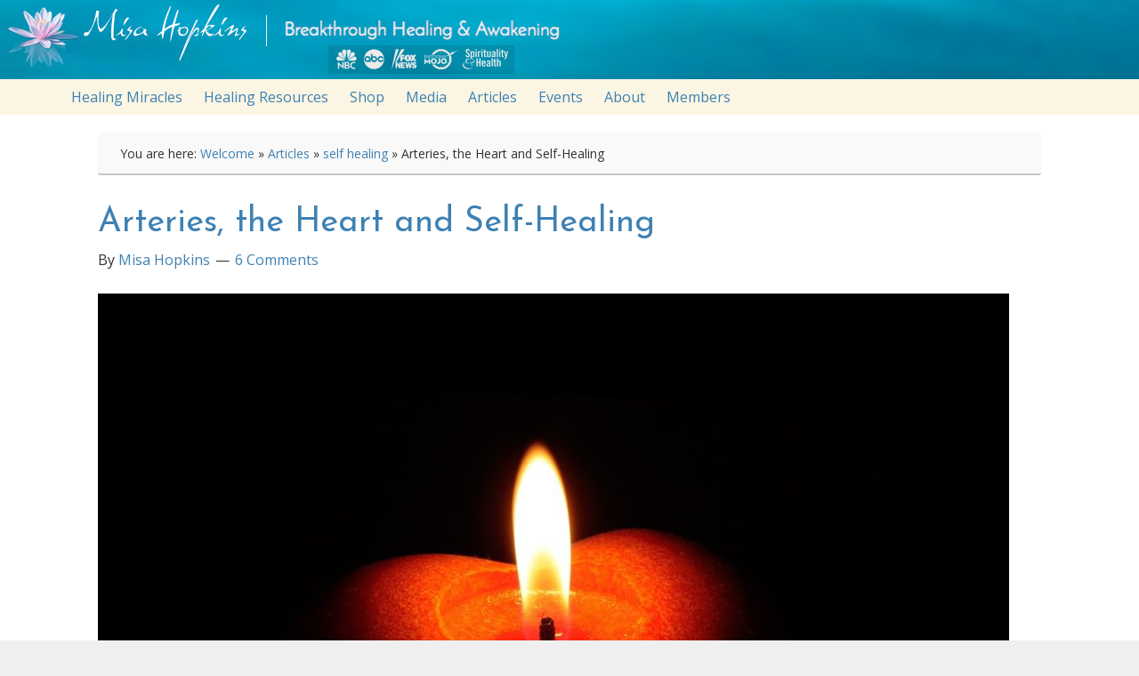

--- FILE ---
content_type: text/css
request_url: https://misahopkins.com/wp-content/plugins/formidable/css/formidableforms.css?ver=12222155
body_size: 24540
content:
/* WARNING: Any changes made to this file will be lost when your Formidable settings are updated */
.with_frm_style{--form-width:100%;--form-align:left;--direction:ltr;--fieldset:0px;--fieldset-color:#000000;--fieldset-padding:0 0 15px 0;--fieldset-bg-color:transparent;--title-size:20px;--title-color:#444444;--title-margin-top:10px;--title-margin-bottom:10px;--form-desc-size:14px;--form-desc-color:#666666;--form-desc-margin-top:10px;--form-desc-margin-bottom:25px;--form-desc-padding:0;--font:"Lucida Grande","Lucida Sans Unicode",Tahoma,sans-serif;--font-size:14px;--label-color:#444444;--weight:bold;--position:none;--align:left;--width:150px;--required-color:#B94A48;--required-weight:bold;--label-padding:0 0 3px 0;--description-font-size:12px;--description-color:#666666;--description-weight:normal;--description-style:normal;--description-align:left;--description-margin:0;--field-font-size:14px;--field-height:32px;--line-height:32px;--field-width:100%;--auto-width:100%;--field-pad:6px 10px;--field-margin:20px;--field-weight:normal;--text-color:#555555;--border-color:#cccccc;--field-border-width:1px;--field-border-style:solid;--bg-color:#ffffff;--bg-color-active:#ffffff;--border-color-active:#66afe9;--text-color-error:#444444;--bg-color-error:#ffffff;--border-color-error:#B94A48;--border-width-error:1px;--border-style-error:solid;--bg-color-disabled:#ffffff;--border-color-disabled:#E5E5E5;--text-color-disabled:#A1A1A1;--radio-align:block;--check-align:block;--check-font-size:13px;--check-label-color:#444444;--check-weight:normal;--section-font-size:18px;--section-color:#444444;--section-weight:bold;--section-pad:15px 0 3px 0;--section-mar-top:15px;--section-mar-bottom:12px;--section-bg-color:transparent;--section-border-color:#e8e8e8;--section-border-width:2px;--section-border-style:solid;--section-border-loc:-top;--collapse-pos:after;--repeat-icon-color:#ffffff;--submit-font-size:14px;--submit-width:auto;--submit-height:auto;--submit-bg-color:rgba(175,63,95,1);--submit-border-color:#cccccc;--submit-border-width:1px;--submit-text-color:#ffffff;--submit-weight:normal;--submit-border-radius:4px;--submit-margin:10px;--submit-padding:6px 11px;--submit-shadow-color:#eeeeee;--submit-hover-bg-color:#efefef;--submit-hover-color:#444444;--submit-hover-border-color:#cccccc;--submit-active-bg-color:#efefef;--submit-active-color:#444444;--submit-active-border-color:#cccccc;--border-radius:4px;--error-bg:#F2DEDE;--error-border:#EBCCD1;--error-text:#B94A48;--error-font-size:14px;--success-bg-color:#DFF0D8;--success-border-color:#D6E9C6;--success-text-color:#468847;--success-font-size:14px;--progress-bg-color:#dddddd;--progress-color:#ffffff;--progress-active-bg-color:#008ec2;--progress-active-color:#ffffff;--progress-border-color:#dfdfdf;--progress-border-size:2px;--progress-size:30px;--base-font-size:15px;--toggle-font-size:14px;--toggle-on-color:#008ec2;--toggle-off-color:#cccccc;--slider-font-size:14px;--slider-track-size:5px;--slider-circle-size:24px;--slider-color:#008ec2;--slider-bar-color:#cccccc;--date-head-bg-color:#008ec2;--date-head-color:#ffffff;--date-band-color:#005c90;--bg-image-opacity:100%;--box-shadow:0 1px 2px 0 rgba(18, 18, 23, 0.05);}.frm_hidden,.frm_add_form_row.frm_hidden,.frm_remove_form_row.frm_hidden,.with_frm_style .frm_button.frm_hidden{display:none;}.with_frm_style,.with_frm_style form,.with_frm_style .frm-show-form div.frm_description p{text-align: var(--form-align);}input:-webkit-autofill {-webkit-box-shadow: 0 0 0 30px white inset;}.with_frm_style .frm-show-form div.frm_description p{font-size: var(--form-desc-size);color: var(--form-desc-color);margin-top: var(--form-desc-margin-top);margin-bottom: var(--form-desc-margin-bottom);padding: var(--form-desc-padding);}.with_frm_style fieldset{min-width:0;display: block; }.with_frm_style fieldset fieldset{border:none;margin:0;padding:0;background-color:transparent;}.with_frm_style .frm_form_fields > fieldset{border-width: var(--fieldset);border-style:solid;border-color: var(--fieldset-color);margin:0;padding: var(--fieldset-padding);background-color: var(--fieldset-bg-color);font-family:var(--font);}legend.frm_hidden{display:none !important;}.with_frm_style .frm_form_fields{opacity:1;transition: opacity 0.1s linear;}.with_frm_style .frm_doing_ajax{opacity:.5;}.frm_transparent{color:transparent;}.with_frm_style legend + h3,.with_frm_style h3.frm_form_title{font-size: var(--title-size);color: var(--title-color);font-family: var(--font);margin-top: var(--title-margin-top);margin-bottom: var(--title-margin-bottom);}.with_frm_style .frm_form_field.frm_html_container,.with_frm_style .frm_form_field .frm_show_it{font-family: var(--font);color: var(--form-desc-color);}.with_frm_style .frm_form_field.frm_html_container{font-size: var(--form-desc-size);}.with_frm_style .frm_form_field .frm_show_it{font-size: var(--field-font-size);font-weight: var(--field-weight);}.with_frm_style .frm_required {color: var(--required-color);font-weight: var(--required-weight);}.with_frm_style input[type=text],.with_frm_style input[type=password],.with_frm_style input[type=email],.with_frm_style input[type=number],.with_frm_style input[type=url],.with_frm_style input[type=tel],.with_frm_style input[type=search],.with_frm_style select,.with_frm_style textarea,.with_frm_style .frm-card-element.StripeElement {font-family:var(--font);font-size: var(--field-font-size);margin-bottom:0;}.with_frm_style textarea{vertical-align:top;height:auto;}.with_frm_style input[type=text],.with_frm_style input[type=password],.with_frm_style input[type=email],.with_frm_style input[type=number],.with_frm_style input[type=url],.with_frm_style input[type=tel],.with_frm_style input[type=phone],.with_frm_style input[type=search],.with_frm_style select,.with_frm_style textarea,.frm_form_fields_style,.with_frm_style .frm_scroll_box .frm_opt_container,.frm_form_fields_active_style,.frm_form_fields_error_style,.with_frm_style .frm-card-element.StripeElement,.with_frm_style .frm_slimselect.ss-main {color: var(--text-color);background-color: var(--bg-color);border-color: var(--border-color);border-width: var(--field-border-width);border-style: var(--field-border-style);border-radius: var(--border-radius);width: var(--field-width);max-width: 100%;font-size: var(--field-font-size);padding: var(--field-pad);box-sizing: border-box;outline: none;font-weight: var(--field-weight);}.with_frm_style select option {color: var(--text-color);}.with_frm_style select option.frm-select-placeholder {color: var(--text-color-disabled);}.with_frm_style input[type=radio],.with_frm_style input[type=checkbox]{border-color: var(--border-color);box-shadow: var(--box-shadow);float: none;}.with_frm_style input[type=radio]:after,.with_frm_style input[type=checkbox]:after {display: none; }.with_frm_style input[type=radio]:not(:checked):focus,.with_frm_style input[type=checkbox]:not(:checked):focus {border-color: var(--border-color) !important;}.with_frm_style input[type=radio]:focus,.with_frm_style input[type=checkbox]:focus {box-shadow:0px 0px 0px 3px rgba(102,175,233, 0.4) !important;}.with_frm_style input[type=text],.with_frm_style input[type=password],.with_frm_style input[type=email],.with_frm_style input[type=number],.with_frm_style input[type=url],.with_frm_style input[type=tel],.with_frm_style input[type=file],.with_frm_style input[type=search],.with_frm_style select,.with_frm_style .frm-card-element.StripeElement{min-height: var(--field-height);line-height:1.3;}.with_frm_style select[multiple=multiple]{height:auto;}.input[type=file].frm_transparent:focus,.with_frm_style input[type=file]{background-color:transparent;border:none;outline:none;box-shadow:none;}.with_frm_style input[type=file]{color: var(--text-color);padding: 0px;font-family: var(--font);font-size: var(--field-font-size);display: initial;}.with_frm_style input[type=file].frm_transparent{color:transparent;}.with_frm_style .wp-editor-wrap{width: var(--field-width);max-width:100%;}.with_frm_style .wp-editor-container textarea{border:none;box-shadow:none !important;}.with_frm_style .mceIframeContainer{background-color: var(--bg-color);}.with_frm_style select{width: var(--auto-width);max-width:100%;background-position-y: calc(50% + 3px);}.with_frm_style input[disabled],.with_frm_style select[disabled],.with_frm_style textarea[disabled],.with_frm_style input[readonly],.with_frm_style select[readonly],.with_frm_style textarea[readonly] {background-color: var(--bg-color-disabled);color: var(--text-color-disabled);border-color: var(--border-color-disabled);}.frm_preview_page:before{content:normal !important;}.frm_preview_page{padding:25px;}.with_frm_style .frm_primary_label{max-width:100%;font-family: var(--font);font-size: var(--font-size);color: var(--label-color);font-weight: var(--weight);text-align: var(--align);padding: var(--label-padding);margin:0;width:auto;display:block;}.with_frm_style .frm_top_container .frm_primary_label,.with_frm_style .frm_hidden_container .frm_primary_label,.with_frm_style .frm_pos_top{display:block;float:none;width:auto;}.with_frm_style .frm_inline_container .frm_primary_label{margin-right:10px;}.with_frm_style .frm_right_container .frm_primary_label,.with_frm_style .frm_pos_right{display:inline;float:right;margin-left:10px;}.with_frm_style .frm_pos_center {text-align: center;}.with_frm_style .frm_none_container .frm_primary_label,.with_frm_style .frm_pos_none,.frm_pos_none,.frm_none_container .frm_primary_label{display:none;}.with_frm_style .frm_section_heading.frm_hide_section{margin-top:0 !important;}.with_frm_style .frm_hidden_container .frm_primary_label,.with_frm_style .frm_pos_hidden,.frm_hidden_container .frm_primary_label{visibility:hidden;white-space:nowrap;}.frm_visible{opacity:1;}.with_frm_style .frm_inside_container {position: relative;padding-top: 18px;padding-top: calc(0.5 * var(--field-height));}.with_frm_style .frm_inside_container > input,.with_frm_style .frm_inside_container > select,.with_frm_style .frm_inside_container > textarea {display: block;}.with_frm_style input::placeholder,.with_frm_style textarea::placeholder {font-size: var(--field-font-size);}.with_frm_style .frm_inside_container > input::placeholder,.with_frm_style .frm_inside_container > textarea::placeholder {opacity: 0;transition: opacity 0.3s ease-in;}.with_frm_style .frm_inside_container > label {transition: all 0.3s ease-in;position: absolute;top: 19px;top: calc(1px + .5 * var(--field-height));left: 3px;width: 100%;line-height: 1.3;text-overflow: ellipsis;overflow: hidden;white-space: nowrap;padding: 8px 12px;padding: var(--field-pad);font-size: 14px;font-size: var(--field-font-size);font-weight: normal;font-weight: var(--field-weight);pointer-events: none;}.with_frm_style.frm_style_lines-no-boxes .frm_inside_container > label {line-height: 1;}.with_frm_style .frm_inside_container.frm_label_float_top > label {top: 0;left: 0;padding: 0;font-size: 12px;font-size: calc(0.85 * var(--field-font-size));}.with_frm_style .frm_inside_container.frm_label_float_top > input::placeholder,.with_frm_style .frm_inside_container.frm_label_float_top > textarea::placeholder {opacity: 1;transition: opacity 0.3s ease-in;}.with_frm_style .frm_description,.with_frm_style .frm_pro_max_limit_desc{clear:both;}.with_frm_style input[type=number][readonly]{-moz-appearance: textfield;}.with_frm_style select[multiple="multiple"]{height:auto;line-height:normal;}.with_frm_style .frm_catlevel_2,.with_frm_style .frm_catlevel_3,.with_frm_style .frm_catlevel_4,.with_frm_style .frm_catlevel_5{margin-left:18px;}.with_frm_style .wp-editor-container{border:1px solid #e5e5e5;}.with_frm_style .quicktags-toolbar input{font-size:12px !important;}.with_frm_style .wp-editor-container textarea{border:none;}.with_frm_style .auto_width #loginform input,.with_frm_style .auto_width input,.with_frm_style input.auto_width,.with_frm_style select.auto_width,.with_frm_style textarea.auto_width{width:auto;}.with_frm_style .frm_repeat_buttons{white-space:nowrap;}.with_frm_style .frm_button{text-decoration:none !important;border:1px solid #eee;display:inline-block;padding: var(--submit-padding);border-radius:4px;border-radius:var(--border-radius);font-size: var(--submit-font-size);font-family: var(--font);font-weight: var(--submit-weight);color: var(--submit-text-color);background: var(--submit-bg-color);border-width: var(--submit-border-width);border-color: var(--submit-border-color);height: var(--submit-height);}.with_frm_style .frm_button.frm_inverse{color:var(--submit-bg-color);background:var(--submit-text-color);}.with_frm_style .frm_submit{clear:both;}.frm_inline_form .frm_form_field,.frm_inline_form .frm_submit{grid-column: span 1 / span 1;}.frm_inline_form .frm_submit{margin:0;}.frm_submit.frm_inline_submit input[type=submit],.frm_submit.frm_inline_submit button,.frm_inline_form .frm_submit input[type=submit],.frm_inline_form .frm_submit button{margin-top:0;}.with_frm_style.frm_center_submit .frm_submit{text-align:center;}.with_frm_style.frm_center_submit .frm_flex.frm_submit {justify-content: center;}.with_frm_style .frm_inline_success .frm_submit{display: flex;flex-direction: row;align-items: center;margin: 0;}.with_frm_style .frm_inline_success .frm_submit .frm_message{flex: 1;margin: 0;padding-left: 10px;}.with_frm_style .frm_inline_success.frm_alignright_success .frm_submit .frm_message{text-align: right;}.with_frm_style.frm_center_submit .frm_submit input[type=submit],.with_frm_style.frm_center_submit .frm_submit input[type=button],.with_frm_style.frm_center_submit .frm_submit button{margin-bottom:8px !important;}.with_frm_style .frm-edit-page-btn,.with_frm_style .frm_submit input[type=submit],.with_frm_style .frm_submit input[type=button],.with_frm_style .frm_submit button{-webkit-appearance: none;cursor: pointer;}.with_frm_style.frm_center_submit .frm_submit .frm_ajax_loading{display: block;margin: 0 auto;}.with_frm_style .frm_loading_prev .frm_ajax_loading,.with_frm_style .frm_loading_form .frm_ajax_loading{visibility:visible !important;}.with_frm_style .frm_loading_prev .frm_prev_page,.with_frm_style .frm_loading_form .frm_button_submit {position: relative;color: transparent !important;text-shadow: none !important;}.with_frm_style .frm_loading_prev .frm_prev_page:hover,.with_frm_style .frm_loading_prev .frm_prev_page:active,.with_frm_style .frm_loading_prev .frm_prev_page:focus,.with_frm_style .frm_loading_form .frm_button_submit:hover,.with_frm_style .frm_loading_form .frm_button_submit:active,.with_frm_style .frm_loading_form .frm_button_submit:focus {cursor: not-allowed;color: transparent;outline: none !important;box-shadow: none;}.with_frm_style .frm_loading_prev .frm_prev_page::before,.with_frm_style .frm_loading_form .frm_button_submit:before {content: '';display: inline-block;position: absolute;background: transparent;border: 1px solid #fff;border-top-color: transparent;border-left-color: transparent;border-radius: 50%;box-sizing: border-box;top: 50%;left: 50%;margin-top: -6px;margin-left: -6px;width: 12px;height: 12px;animation: spin 2s linear infinite;}.with_frm_style .frm_submit.frm_flex {align-items: center;gap: 2%;}.with_frm_style .frm_submit.frm_flex button.frm_button_submit ~ .frm_prev_page {order: -1;}.frm_style_3-secrets-optin.with_frm_style{--form-align:center;--fieldset-color:#bcbcbc;--fieldset-padding:0px 20px 0px 20px;--field-margin:10px;--submit-font-size:20px;--submit-bg-color:rgba(195,29,122,1);--submit-border-radius:10px;--submit-padding:16px 16px;--submit-hover-bg-color:rgba(195,29,122,0.66);--submit-hover-color:#ffffff;--submit-active-bg-color:#ae70af;--submit-active-color:#ffffff;--slider-track-size:8px;}.frm_forms.frm_style_3-secrets-optin.with_frm_style{max-width:var(--form-width);direction:var(--direction);margin:0 auto;}.frm_inline_form.frm_style_3-secrets-optin.with_frm_style form{text-align:center;}.frm_style_3-secrets-optin.with_frm_style .form-field{margin-bottom:var(--field-margin);}.frm_style_3-secrets-optin.with_frm_style .form-field.frm_section_heading{margin-bottom:0;}.frm_style_3-secrets-optin.with_frm_style p.description,.frm_style_3-secrets-optin.with_frm_style div.description,.frm_style_3-secrets-optin.with_frm_style div.frm_description,.frm_style_3-secrets-optin.with_frm_style .frm-show-form > div.frm_description,.frm_style_3-secrets-optin.with_frm_style .frm_error,.frm_style_3-secrets-optin.with_frm_style .frm_pro_max_limit_desc{margin-top: 6px;padding:0;font-family:"Lucida Grande","Lucida Sans Unicode",Tahoma,sans-serif;font-size:12px;color:#666666;font-weight:normal;text-align:left;font-style:normal;max-width:100%;}.frm_style_3-secrets-optin.with_frm_style .frm_form_field.frm_left_container{grid-template-columns: 150px auto;}.frm_style_3-secrets-optin.with_frm_style .frm_form_field.frm_right_container{grid-template-columns: auto 150px;}.frm_form_field.frm_right_container{grid-template-columns: auto 25%;}.frm_style_3-secrets-optin.with_frm_style .frm_inline_container.frm_dynamic_select_container .frm_data_container,.frm_style_3-secrets-optin.with_frm_style .frm_inline_container.frm_dynamic_select_container .frm_opt_container{display:inline;}.frm_style_3-secrets-optin.with_frm_style .frm_pos_right{display:inline;width:var(--width);}.frm_style_3-secrets-optin.with_frm_style .frm_none_container .frm_primary_label,.frm_style_3-secrets-optin.with_frm_style .frm_pos_none{display:none;}.frm_style_3-secrets-optin.with_frm_style .frm_scale label{font-weight:normal;font-family:"Lucida Grande","Lucida Sans Unicode",Tahoma,sans-serif;font-size:13px;color:#444444;}.frm_style_3-secrets-optin.with_frm_style input::placeholder,.frm_style_3-secrets-optin.with_frm_style textarea::placeholder{color:var(--text-color-disabled);}.frm_style_3-secrets-optin.with_frm_style .frm_default,.frm_style_3-secrets-optin.with_frm_style input.frm_default,.frm_style_3-secrets-optin.with_frm_style textarea.frm_default,.frm_style_3-secrets-optin.with_frm_style select.frm_default,.frm_style_3-secrets-optin.with_frm_style .placeholder {color:var(--text-color-disabled);}.frm_style_3-secrets-optin.with_frm_style .form-field input:not([type=file]):not([type=range]):not([readonly]):focus,.frm_style_3-secrets-optin.with_frm_style select:focus,.frm_style_3-secrets-optin.with_frm_style .form-field textarea:focus,.frm_style_3-secrets-optin.with_frm_style .frm_focus_field input[type=text],.frm_style_3-secrets-optin.with_frm_style .frm_focus_field input[type=password],.frm_style_3-secrets-optin.with_frm_style .frm_focus_field input[type=email],.frm_style_3-secrets-optin.with_frm_style .frm_focus_field input[type=number],.frm_style_3-secrets-optin.with_frm_style .frm_focus_field input[type=url],.frm_style_3-secrets-optin.with_frm_style .frm_focus_field input[type=tel],.frm_style_3-secrets-optin.with_frm_style .frm_focus_field input[type=search],.frm_form_fields_active_style,.frm_style_3-secrets-optin.with_frm_style .frm_focus_field .frm-card-element.StripeElement {background-color:var(--bg-color-active);border-color:var(--border-color-active);color:var(--text-color);box-shadow:0px 0px 5px 0px rgba(102,175,233, 0.6);}.frm_style_3-secrets-optin.with_frm_style .frm_compact .frm_dropzone.dz-clickable .dz-message,.frm_style_3-secrets-optin.with_frm_style input[type=submit],.frm_style_3-secrets-optin.with_frm_style .frm_submit input[type=button],.frm_style_3-secrets-optin.with_frm_style .frm_submit button,.frm_form_submit_style,.frm_style_3-secrets-optin.with_frm_style .frm-edit-page-btn {width:auto;font-family:"Lucida Grande","Lucida Sans Unicode",Tahoma,sans-serif;font-size:20px;height:auto;line-height:normal;text-align:center;background:rgba(195,29,122,1);border-width:1px;border-color: #cccccc;border-style:solid;color:#ffffff;cursor:pointer;font-weight:normal;border-radius:10px;text-shadow:none;padding:16px 16px;box-sizing:border-box;box-shadow:0 1px 1px #eeeeee;margin:10px;margin-left:0;margin-right:0;vertical-align:middle;}.frm_style_3-secrets-optin.with_frm_style .frm_compact .frm_dropzone.dz-clickable .dz-message{margin:0;}.frm_style_3-secrets-optin.with_frm_style .frm-edit-page-btn:hover,.frm_style_3-secrets-optin.with_frm_style input[type=submit]:hover,.frm_style_3-secrets-optin.with_frm_style .frm_submit input[type=button]:hover,.frm_style_3-secrets-optin.with_frm_style .frm_submit button:hover{background:var(--submit-hover-bg-color);border-color:var(--submit-hover-border-color);color:var(--submit-hover-color);}.frm_style_3-secrets-optin.with_frm_style.frm_center_submit .frm_submit .frm_ajax_loading{margin-bottom:10px;}.frm_style_3-secrets-optin.with_frm_style .frm-edit-page-btn:focus,.frm_style_3-secrets-optin.with_frm_style input[type=submit]:focus,.frm_style_3-secrets-optin.with_frm_style .frm_submit input[type=button]:focus,.frm_style_3-secrets-optin.with_frm_style .frm_submit button:focus,.frm_style_3-secrets-optin.with_frm_style input[type=submit]:active,.frm_style_3-secrets-optin.with_frm_style .frm_submit input[type=button]:active,.frm_style_3-secrets-optin.with_frm_style .frm_submit button:active{background:var(--submit-active-bg-color);border-color:var(--submit-active-border-color);color:var(--submit-active-color);outline: none;}.frm_style_3-secrets-optin.with_frm_style .frm_loading_prev .frm_prev_page,.frm_style_3-secrets-optin.with_frm_style .frm_loading_prev .frm_prev_page:hover,.frm_style_3-secrets-optin.with_frm_style .frm_loading_prev .frm_prev_page:active,.frm_style_3-secrets-optin.with_frm_style .frm_loading_prev .frm_prev_page:focus,.frm_style_3-secrets-optin.with_frm_style .frm_loading_form .frm_button_submit,.frm_style_3-secrets-optin.with_frm_style .frm_loading_form .frm_button_submit:hover,.frm_style_3-secrets-optin.with_frm_style .frm_loading_form .frm_button_submit:active,.frm_style_3-secrets-optin.with_frm_style .frm_loading_form .frm_button_submit:focus{color: transparent;background:var(--submit-bg-color);border-color:var(--submit-bg-color);}.frm_style_3-secrets-optin.with_frm_style .frm_loading_prev .frm_prev_page:before,.frm_style_3-secrets-optin.with_frm_style .frm_loading_form .frm_button_submit:before {border-bottom-color:var(--submit-text-color);border-right-color:var(--submit-text-color);}.frm_style_3-secrets-optin.with_frm_style.frm_inline_top .frm_submit::before,.frm_style_3-secrets-optin.with_frm_style .frm_submit.frm_inline_submit::before {content:"before";font-family:"Lucida Grande","Lucida Sans Unicode",Tahoma,sans-serif;font-size:var(--font-size);color:var(--label-color);font-weight:var(--weight);margin:0;padding:var(--label-padding);width:auto;display:block;visibility:hidden;}.frm_style_3-secrets-optin.with_frm_style.frm_inline_form .frm_submit input,.frm_style_3-secrets-optin.with_frm_style.frm_inline_form .frm_submit button,.frm_style_3-secrets-optin.with_frm_style .frm_submit.frm_inline_submit input,.frm_style_3-secrets-optin.with_frm_style .frm_submit.frm_inline_submit button {margin: 0 !important;}.frm_style_3-secrets-optin.with_frm_style .frm_blank_field input[type=text],.frm_style_3-secrets-optin.with_frm_style .frm_blank_field input[type=password],.frm_style_3-secrets-optin.with_frm_style .frm_blank_field input[type=url],.frm_style_3-secrets-optin.with_frm_style .frm_blank_field input[type=tel],.frm_style_3-secrets-optin.with_frm_style .frm_blank_field input[type=number],.frm_style_3-secrets-optin.with_frm_style .frm_blank_field input[type=email],.frm_style_3-secrets-optin.with_frm_style .frm_blank_field input[type=checkbox],.frm_style_3-secrets-optin.with_frm_style .frm_blank_field input[type=radio],.frm_style_3-secrets-optin.with_frm_style .frm_blank_field textarea,.frm_style_3-secrets-optin.with_frm_style .frm_blank_field .mce-edit-area iframe,.frm_style_3-secrets-optin.with_frm_style .frm_blank_field select:not(.ui-datepicker-month):not(.ui-datepicker-year),.frm_form_fields_error_style,.frm_style_3-secrets-optin.with_frm_style .frm_blank_field .frm-g-recaptcha iframe,.frm_style_3-secrets-optin.with_frm_style .frm_blank_field .g-recaptcha iframe,.frm_style_3-secrets-optin.with_frm_style .frm_blank_field .frm-card-element.StripeElement,.frm_style_3-secrets-optin.with_frm_style .frm_form_field :invalid {color:var(--text-color-error);background-color:var(--bg-color-error);border-color:var(--border-color-error);border-width:var(--border-width-error);border-style:var(--border-style-error);}.frm_style_3-secrets-optin.with_frm_style .frm_error,.frm_style_3-secrets-optin.with_frm_style .frm_limit_error{font-weight:var(--weight);color:var(--border-color-error);}.frm_style_3-secrets-optin.with_frm_style .frm_error_style{background-color:var(--error-bg);border:1px solid var(--error-border);border-radius:var(--border-radius);color:var(--error-text);font-size:var(--error-font-size);margin:0;margin-bottom:var(--field-margin);}.frm_style_3-secrets-optin.with_frm_style #frm_loading .progress-striped .progress-bar{background-image:linear-gradient(45deg, #cccccc 25%, rgba(0, 0, 0, 0) 25%, rgba(0, 0, 0, 0) 50%, #cccccc 50%, #cccccc 75%, rgba(0, 0, 0, 0) 75%, rgba(0, 0, 0, 0));}.frm_style_3-secrets-optin.with_frm_style #frm_loading .progress-bar{background-color:var(--bg-color);}.frm_style_3-secrets-optin.with_frm_style .frm_form_field.frm_total_big input,.frm_style_3-secrets-optin.with_frm_style .frm_form_field.frm_total_big textarea,.frm_style_3-secrets-optin.with_frm_style .frm_form_field.frm_total input,.frm_style_3-secrets-optin.with_frm_style .frm_form_field.frm_total textarea{color: #555555;background-color:transparent;border:none;display:inline;width:auto;padding:0;}.frm_style_affiliate-optin-popup.with_frm_style{--form-align:center;--fieldset-padding:40px 40px 40px 40px;--title-size:40px;--title-margin-top:0px;--title-margin-bottom:0px;--form-desc-margin-top:0px;--form-desc-margin-bottom:0px;--font-size:15px;--label-color:#3f4b5b;--weight:normal;--border-color:#BFC3C8;--section-mar-bottom:30px;--submit-font-size:15px;--submit-bg-color:rgba(174,112,175,1);--submit-border-color:rgba(174,112,175,1);--submit-padding:10px 20px;--progress-bg-color:#eaeaea;--progress-color:#3f4b5b;--progress-active-bg-color:#579AF6;--progress-border-color:#E5E5E5;--progress-size:24px;--toggle-font-size:15px;--toggle-on-color:#579AF6;--toggle-off-color:#eaeaea;--slider-font-size:24px;--slider-track-size:8px;--slider-color:#579AF6;--slider-bar-color:#579AF6;--date-head-bg-color:#579AF6;--date-band-color:#2568c4;}.frm_forms.frm_style_affiliate-optin-popup.with_frm_style{max-width:var(--form-width) !important;direction:var(--direction) !important;margin:0 auto;}.frm_inline_form.frm_style_affiliate-optin-popup.with_frm_style form{text-align:center;}.frm_style_affiliate-optin-popup.with_frm_style .form-field{margin-bottom:var(--field-margin) !important;}.frm_style_affiliate-optin-popup.with_frm_style .form-field.frm_section_heading{margin-bottom:0 !important;}.frm_style_affiliate-optin-popup.with_frm_style p.description,.frm_style_affiliate-optin-popup.with_frm_style div.description,.frm_style_affiliate-optin-popup.with_frm_style div.frm_description,.frm_style_affiliate-optin-popup.with_frm_style .frm-show-form > div.frm_description,.frm_style_affiliate-optin-popup.with_frm_style .frm_error,.frm_style_affiliate-optin-popup.with_frm_style .frm_pro_max_limit_desc{margin-top: 6px;padding:0;font-size:12px !important;color:#666666 !important;font-weight:normal !important;text-align:left !important;font-style:normal !important;max-width:100%;}.frm_style_affiliate-optin-popup.with_frm_style .frm_form_field.frm_left_container{grid-template-columns: 150px auto;}.frm_style_affiliate-optin-popup.with_frm_style .frm_form_field.frm_right_container{grid-template-columns: auto 150px;}.frm_form_field.frm_right_container{grid-template-columns: auto 25%;}.frm_style_affiliate-optin-popup.with_frm_style .frm_inline_container.frm_dynamic_select_container .frm_data_container,.frm_style_affiliate-optin-popup.with_frm_style .frm_inline_container.frm_dynamic_select_container .frm_opt_container{display:inline !important;}.frm_style_affiliate-optin-popup.with_frm_style .frm_pos_right{display:inline !important;width:var(--width) !important;}.frm_style_affiliate-optin-popup.with_frm_style .frm_none_container .frm_primary_label,.frm_style_affiliate-optin-popup.with_frm_style .frm_pos_none{display:none !important;}.frm_style_affiliate-optin-popup.with_frm_style .frm_scale label{font-weight:normal !important;font-size:13px !important;color:#444444 !important;}.frm_style_affiliate-optin-popup.with_frm_style input::placeholder,.frm_style_affiliate-optin-popup.with_frm_style textarea::placeholder{color:var(--text-color-disabled) !important;}.frm_style_affiliate-optin-popup.with_frm_style .frm_default,.frm_style_affiliate-optin-popup.with_frm_style input.frm_default,.frm_style_affiliate-optin-popup.with_frm_style textarea.frm_default,.frm_style_affiliate-optin-popup.with_frm_style select.frm_default,.frm_style_affiliate-optin-popup.with_frm_style .placeholder {color:var(--text-color-disabled) !important;}.frm_style_affiliate-optin-popup.with_frm_style .form-field input:not([type=file]):not([type=range]):not([readonly]):focus,.frm_style_affiliate-optin-popup.with_frm_style select:focus,.frm_style_affiliate-optin-popup.with_frm_style .form-field textarea:focus,.frm_style_affiliate-optin-popup.with_frm_style .frm_focus_field input[type=text],.frm_style_affiliate-optin-popup.with_frm_style .frm_focus_field input[type=password],.frm_style_affiliate-optin-popup.with_frm_style .frm_focus_field input[type=email],.frm_style_affiliate-optin-popup.with_frm_style .frm_focus_field input[type=number],.frm_style_affiliate-optin-popup.with_frm_style .frm_focus_field input[type=url],.frm_style_affiliate-optin-popup.with_frm_style .frm_focus_field input[type=tel],.frm_style_affiliate-optin-popup.with_frm_style .frm_focus_field input[type=search],.frm_form_fields_active_style,.frm_style_affiliate-optin-popup.with_frm_style .frm_focus_field .frm-card-element.StripeElement {background-color:var(--bg-color-active) !important;border-color:var(--border-color-active) !important;color:var(--text-color);box-shadow:0px 0px 5px 0px rgba(102,175,233, 0.6);}.frm_style_affiliate-optin-popup.with_frm_style .frm_compact .frm_dropzone.dz-clickable .dz-message,.frm_style_affiliate-optin-popup.with_frm_style input[type=submit],.frm_style_affiliate-optin-popup.with_frm_style .frm_submit input[type=button],.frm_style_affiliate-optin-popup.with_frm_style .frm_submit button,.frm_form_submit_style,.frm_style_affiliate-optin-popup.with_frm_style .frm-edit-page-btn {width:auto !important;font-size:15px !important;height:auto !important;line-height:normal !important;text-align:center;background:rgba(174,112,175,1) !important;border-width:1px;border-color: rgba(174,112,175,1) !important;border-style:solid;color:#ffffff !important;cursor:pointer;font-weight:normal !important;border-radius:4px !important;text-shadow:none;padding:10px 20px !important;box-sizing:border-box;box-shadow:0 1px 1px #eeeeee;margin:10px;margin-left:0;margin-right:0;vertical-align:middle;}.frm_style_affiliate-optin-popup.with_frm_style .frm_compact .frm_dropzone.dz-clickable .dz-message{margin:0;}.frm_style_affiliate-optin-popup.with_frm_style .frm-edit-page-btn:hover,.frm_style_affiliate-optin-popup.with_frm_style input[type=submit]:hover,.frm_style_affiliate-optin-popup.with_frm_style .frm_submit input[type=button]:hover,.frm_style_affiliate-optin-popup.with_frm_style .frm_submit button:hover{background:var(--submit-hover-bg-color) !important;border-color:var(--submit-hover-border-color) !important;color:var(--submit-hover-color) !important;}.frm_style_affiliate-optin-popup.with_frm_style.frm_center_submit .frm_submit .frm_ajax_loading{margin-bottom:10px;}.frm_style_affiliate-optin-popup.with_frm_style .frm-edit-page-btn:focus,.frm_style_affiliate-optin-popup.with_frm_style input[type=submit]:focus,.frm_style_affiliate-optin-popup.with_frm_style .frm_submit input[type=button]:focus,.frm_style_affiliate-optin-popup.with_frm_style .frm_submit button:focus,.frm_style_affiliate-optin-popup.with_frm_style input[type=submit]:active,.frm_style_affiliate-optin-popup.with_frm_style .frm_submit input[type=button]:active,.frm_style_affiliate-optin-popup.with_frm_style .frm_submit button:active{background:var(--submit-active-bg-color) !important;border-color:var(--submit-active-border-color) !important;color:var(--submit-active-color) !important;outline: none;}.frm_style_affiliate-optin-popup.with_frm_style .frm_loading_prev .frm_prev_page,.frm_style_affiliate-optin-popup.with_frm_style .frm_loading_prev .frm_prev_page:hover,.frm_style_affiliate-optin-popup.with_frm_style .frm_loading_prev .frm_prev_page:active,.frm_style_affiliate-optin-popup.with_frm_style .frm_loading_prev .frm_prev_page:focus,.frm_style_affiliate-optin-popup.with_frm_style .frm_loading_form .frm_button_submit,.frm_style_affiliate-optin-popup.with_frm_style .frm_loading_form .frm_button_submit:hover,.frm_style_affiliate-optin-popup.with_frm_style .frm_loading_form .frm_button_submit:active,.frm_style_affiliate-optin-popup.with_frm_style .frm_loading_form .frm_button_submit:focus{color: transparent !important;background:var(--submit-bg-color) !important;border-color:var(--submit-bg-color) !important;}.frm_style_affiliate-optin-popup.with_frm_style .frm_loading_prev .frm_prev_page:before,.frm_style_affiliate-optin-popup.with_frm_style .frm_loading_form .frm_button_submit:before {border-bottom-color:var(--submit-text-color) !important;border-right-color:var(--submit-text-color) !important;}.frm_style_affiliate-optin-popup.with_frm_style.frm_inline_top .frm_submit::before,.frm_style_affiliate-optin-popup.with_frm_style .frm_submit.frm_inline_submit::before {content:"before";font-size:var(--font-size) !important;color:var(--label-color) !important;font-weight:var(--weight) !important;margin:0;padding:var(--label-padding) !important;width:auto;display:block;visibility:hidden;}.frm_style_affiliate-optin-popup.with_frm_style.frm_inline_form .frm_submit input,.frm_style_affiliate-optin-popup.with_frm_style.frm_inline_form .frm_submit button,.frm_style_affiliate-optin-popup.with_frm_style .frm_submit.frm_inline_submit input,.frm_style_affiliate-optin-popup.with_frm_style .frm_submit.frm_inline_submit button {margin: 0 !important;}.frm_style_affiliate-optin-popup.with_frm_style .frm_blank_field input[type=text],.frm_style_affiliate-optin-popup.with_frm_style .frm_blank_field input[type=password],.frm_style_affiliate-optin-popup.with_frm_style .frm_blank_field input[type=url],.frm_style_affiliate-optin-popup.with_frm_style .frm_blank_field input[type=tel],.frm_style_affiliate-optin-popup.with_frm_style .frm_blank_field input[type=number],.frm_style_affiliate-optin-popup.with_frm_style .frm_blank_field input[type=email],.frm_style_affiliate-optin-popup.with_frm_style .frm_blank_field input[type=checkbox],.frm_style_affiliate-optin-popup.with_frm_style .frm_blank_field input[type=radio],.frm_style_affiliate-optin-popup.with_frm_style .frm_blank_field textarea,.frm_style_affiliate-optin-popup.with_frm_style .frm_blank_field .mce-edit-area iframe,.frm_style_affiliate-optin-popup.with_frm_style .frm_blank_field select:not(.ui-datepicker-month):not(.ui-datepicker-year),.frm_form_fields_error_style,.frm_style_affiliate-optin-popup.with_frm_style .frm_blank_field .frm-g-recaptcha iframe,.frm_style_affiliate-optin-popup.with_frm_style .frm_blank_field .g-recaptcha iframe,.frm_style_affiliate-optin-popup.with_frm_style .frm_blank_field .frm-card-element.StripeElement,.frm_style_affiliate-optin-popup.with_frm_style .frm_form_field :invalid {color:var(--text-color-error) !important;background-color:var(--bg-color-error) !important;border-color:var(--border-color-error) !important;border-width:var(--border-width-error) !important;border-style:var(--border-style-error) !important;}.frm_style_affiliate-optin-popup.with_frm_style .frm_error,.frm_style_affiliate-optin-popup.with_frm_style .frm_limit_error{font-weight:var(--weight) !important;color:var(--border-color-error) !important;}.frm_style_affiliate-optin-popup.with_frm_style .frm_error_style{background-color:var(--error-bg) !important;border:1px solid var(--error-border) !important;border-radius:var(--border-radius) !important;color:var(--error-text) !important;font-size:var(--error-font-size) !important;margin:0;margin-bottom:var(--field-margin);}.frm_style_affiliate-optin-popup.with_frm_style #frm_loading .progress-striped .progress-bar{background-image:linear-gradient(45deg, #BFC3C8 25%, rgba(0, 0, 0, 0) 25%, rgba(0, 0, 0, 0) 50%, #BFC3C8 50%, #BFC3C8 75%, rgba(0, 0, 0, 0) 75%, rgba(0, 0, 0, 0));}.frm_style_affiliate-optin-popup.with_frm_style #frm_loading .progress-bar{background-color:var(--bg-color) !important;}.frm_style_affiliate-optin-popup.with_frm_style .frm_form_field.frm_total_big input,.frm_style_affiliate-optin-popup.with_frm_style .frm_form_field.frm_total_big textarea,.frm_style_affiliate-optin-popup.with_frm_style .frm_form_field.frm_total input,.frm_style_affiliate-optin-popup.with_frm_style .frm_form_field.frm_total textarea{color: #555555 !important;background-color:transparent !important;border:none !important;display:inline !important;width:auto !important;padding:0 !important;}.frm_style_formidable-style.with_frm_style{}.frm_forms.frm_style_formidable-style.with_frm_style{max-width:var(--form-width);direction:var(--direction);}.frm_style_formidable-style.with_frm_style .form-field{margin-bottom:var(--field-margin);}.frm_style_formidable-style.with_frm_style .form-field.frm_section_heading{margin-bottom:0;}.frm_style_formidable-style.with_frm_style p.description,.frm_style_formidable-style.with_frm_style div.description,.frm_style_formidable-style.with_frm_style div.frm_description,.frm_style_formidable-style.with_frm_style .frm-show-form > div.frm_description,.frm_style_formidable-style.with_frm_style .frm_error,.frm_style_formidable-style.with_frm_style .frm_pro_max_limit_desc{margin-top: 6px;padding:0;font-family:"Lucida Grande","Lucida Sans Unicode",Tahoma,sans-serif;font-size:12px;color:#666666;font-weight:normal;text-align:left;font-style:normal;max-width:100%;}.frm_style_formidable-style.with_frm_style .frm_form_field.frm_left_container{grid-template-columns: 150px auto;}.frm_style_formidable-style.with_frm_style .frm_form_field.frm_right_container{grid-template-columns: auto 150px;}.frm_form_field.frm_right_container{grid-template-columns: auto 25%;}.frm_style_formidable-style.with_frm_style .frm_inline_container.frm_dynamic_select_container .frm_data_container,.frm_style_formidable-style.with_frm_style .frm_inline_container.frm_dynamic_select_container .frm_opt_container{display:inline;}.frm_style_formidable-style.with_frm_style .frm_pos_right{display:inline;width:var(--width);}.frm_style_formidable-style.with_frm_style .frm_none_container .frm_primary_label,.frm_style_formidable-style.with_frm_style .frm_pos_none{display:none;}.frm_style_formidable-style.with_frm_style .frm_scale label{font-weight:normal;font-family:"Lucida Grande","Lucida Sans Unicode",Tahoma,sans-serif;font-size:13px;color:#444444;}.frm_style_formidable-style.with_frm_style input::placeholder,.frm_style_formidable-style.with_frm_style textarea::placeholder{color:var(--text-color-disabled);}.frm_style_formidable-style.with_frm_style .frm_default,.frm_style_formidable-style.with_frm_style input.frm_default,.frm_style_formidable-style.with_frm_style textarea.frm_default,.frm_style_formidable-style.with_frm_style select.frm_default,.frm_style_formidable-style.with_frm_style .placeholder {color:var(--text-color-disabled);}.frm_style_formidable-style.with_frm_style .form-field input:not([type=file]):not([type=range]):not([readonly]):focus,.frm_style_formidable-style.with_frm_style select:focus,.frm_style_formidable-style.with_frm_style .form-field textarea:focus,.frm_style_formidable-style.with_frm_style .frm_focus_field input[type=text],.frm_style_formidable-style.with_frm_style .frm_focus_field input[type=password],.frm_style_formidable-style.with_frm_style .frm_focus_field input[type=email],.frm_style_formidable-style.with_frm_style .frm_focus_field input[type=number],.frm_style_formidable-style.with_frm_style .frm_focus_field input[type=url],.frm_style_formidable-style.with_frm_style .frm_focus_field input[type=tel],.frm_style_formidable-style.with_frm_style .frm_focus_field input[type=search],.frm_form_fields_active_style,.frm_style_formidable-style.with_frm_style .frm_focus_field .frm-card-element.StripeElement {background-color:var(--bg-color-active);border-color:var(--border-color-active);color:var(--text-color);box-shadow:0px 0px 5px 0px rgba(102,175,233, 0.6);}.frm_style_formidable-style.with_frm_style .frm_compact .frm_dropzone.dz-clickable .dz-message,.frm_style_formidable-style.with_frm_style input[type=submit],.frm_style_formidable-style.with_frm_style .frm_submit input[type=button],.frm_style_formidable-style.with_frm_style .frm_submit button,.frm_form_submit_style,.frm_style_formidable-style.with_frm_style .frm-edit-page-btn {width:auto;font-family:"Lucida Grande","Lucida Sans Unicode",Tahoma,sans-serif;font-size:14px;height:auto;line-height:normal;text-align:center;background:rgba(175,63,95,1);border-width:1px;border-color: #cccccc;border-style:solid;color:#ffffff;cursor:pointer;font-weight:normal;border-radius:4px;text-shadow:none;padding:6px 11px;box-sizing:border-box;box-shadow:0 1px 1px #eeeeee;margin:10px;margin-left:0;margin-right:0;vertical-align:middle;}.frm_style_formidable-style.with_frm_style .frm_compact .frm_dropzone.dz-clickable .dz-message{margin:0;}.frm_style_formidable-style.with_frm_style .frm-edit-page-btn:hover,.frm_style_formidable-style.with_frm_style input[type=submit]:hover,.frm_style_formidable-style.with_frm_style .frm_submit input[type=button]:hover,.frm_style_formidable-style.with_frm_style .frm_submit button:hover{background:var(--submit-hover-bg-color);border-color:var(--submit-hover-border-color);color:var(--submit-hover-color);}.frm_style_formidable-style.with_frm_style.frm_center_submit .frm_submit .frm_ajax_loading{margin-bottom:10px;}.frm_style_formidable-style.with_frm_style .frm-edit-page-btn:focus,.frm_style_formidable-style.with_frm_style input[type=submit]:focus,.frm_style_formidable-style.with_frm_style .frm_submit input[type=button]:focus,.frm_style_formidable-style.with_frm_style .frm_submit button:focus,.frm_style_formidable-style.with_frm_style input[type=submit]:active,.frm_style_formidable-style.with_frm_style .frm_submit input[type=button]:active,.frm_style_formidable-style.with_frm_style .frm_submit button:active{background:var(--submit-active-bg-color);border-color:var(--submit-active-border-color);color:var(--submit-active-color);outline: none;}.frm_style_formidable-style.with_frm_style .frm_loading_prev .frm_prev_page,.frm_style_formidable-style.with_frm_style .frm_loading_prev .frm_prev_page:hover,.frm_style_formidable-style.with_frm_style .frm_loading_prev .frm_prev_page:active,.frm_style_formidable-style.with_frm_style .frm_loading_prev .frm_prev_page:focus,.frm_style_formidable-style.with_frm_style .frm_loading_form .frm_button_submit,.frm_style_formidable-style.with_frm_style .frm_loading_form .frm_button_submit:hover,.frm_style_formidable-style.with_frm_style .frm_loading_form .frm_button_submit:active,.frm_style_formidable-style.with_frm_style .frm_loading_form .frm_button_submit:focus{color: transparent;background:var(--submit-bg-color);border-color:var(--submit-bg-color);}.frm_style_formidable-style.with_frm_style .frm_loading_prev .frm_prev_page:before,.frm_style_formidable-style.with_frm_style .frm_loading_form .frm_button_submit:before {border-bottom-color:var(--submit-text-color);border-right-color:var(--submit-text-color);}.frm_style_formidable-style.with_frm_style.frm_inline_top .frm_submit::before,.frm_style_formidable-style.with_frm_style .frm_submit.frm_inline_submit::before {content:"before";font-family:"Lucida Grande","Lucida Sans Unicode",Tahoma,sans-serif;font-size:var(--font-size);color:var(--label-color);font-weight:var(--weight);margin:0;padding:var(--label-padding);width:auto;display:block;visibility:hidden;}.frm_style_formidable-style.with_frm_style.frm_inline_form .frm_submit input,.frm_style_formidable-style.with_frm_style.frm_inline_form .frm_submit button,.frm_style_formidable-style.with_frm_style .frm_submit.frm_inline_submit input,.frm_style_formidable-style.with_frm_style .frm_submit.frm_inline_submit button {margin: 0 !important;}.frm_style_formidable-style.with_frm_style .frm_blank_field input[type=text],.frm_style_formidable-style.with_frm_style .frm_blank_field input[type=password],.frm_style_formidable-style.with_frm_style .frm_blank_field input[type=url],.frm_style_formidable-style.with_frm_style .frm_blank_field input[type=tel],.frm_style_formidable-style.with_frm_style .frm_blank_field input[type=number],.frm_style_formidable-style.with_frm_style .frm_blank_field input[type=email],.frm_style_formidable-style.with_frm_style .frm_blank_field input[type=checkbox],.frm_style_formidable-style.with_frm_style .frm_blank_field input[type=radio],.frm_style_formidable-style.with_frm_style .frm_blank_field textarea,.frm_style_formidable-style.with_frm_style .frm_blank_field .mce-edit-area iframe,.frm_style_formidable-style.with_frm_style .frm_blank_field select:not(.ui-datepicker-month):not(.ui-datepicker-year),.frm_form_fields_error_style,.frm_style_formidable-style.with_frm_style .frm_blank_field .frm-g-recaptcha iframe,.frm_style_formidable-style.with_frm_style .frm_blank_field .g-recaptcha iframe,.frm_style_formidable-style.with_frm_style .frm_blank_field .frm-card-element.StripeElement,.frm_style_formidable-style.with_frm_style .frm_form_field :invalid {color:var(--text-color-error);background-color:var(--bg-color-error);border-color:var(--border-color-error);border-width:var(--border-width-error);border-style:var(--border-style-error);}.frm_style_formidable-style.with_frm_style .frm_error,.frm_style_formidable-style.with_frm_style .frm_limit_error{font-weight:var(--weight);color:var(--border-color-error);}.frm_style_formidable-style.with_frm_style .frm_error_style{background-color:var(--error-bg);border:1px solid var(--error-border);border-radius:var(--border-radius);color:var(--error-text);font-size:var(--error-font-size);margin:0;margin-bottom:var(--field-margin);}.frm_style_formidable-style.with_frm_style #frm_loading .progress-striped .progress-bar{background-image:linear-gradient(45deg, #cccccc 25%, rgba(0, 0, 0, 0) 25%, rgba(0, 0, 0, 0) 50%, #cccccc 50%, #cccccc 75%, rgba(0, 0, 0, 0) 75%, rgba(0, 0, 0, 0));}.frm_style_formidable-style.with_frm_style #frm_loading .progress-bar{background-color:var(--bg-color);}.frm_style_formidable-style.with_frm_style .frm_form_field.frm_total_big input,.frm_style_formidable-style.with_frm_style .frm_form_field.frm_total_big textarea,.frm_style_formidable-style.with_frm_style .frm_form_field.frm_total input,.frm_style_formidable-style.with_frm_style .frm_form_field.frm_total textarea{color: #555555;background-color:transparent;border:none;display:inline;width:auto;padding:0;}.frm_style_sleek-smooth-style.with_frm_style{--fieldset-color:#D0D0D0;--title-size:24px;--form-desc-size:18px;--form-desc-color:rgba(68,68,68,0.77);--font:"segoe-regular","Lucida Grande","Lucida Sans Unicode",Tahoma,sans-serif;--font-size:16px;--label-padding:0 0 10px 0;--field-font-size:18px;--field-height:42px;--line-height:42px;--field-pad:10px 20px;--border-color-active:#00A9B5;--check-font-size:16px;--submit-font-size:18px;--submit-width:115px;--submit-bg-color:#00A9B5;--submit-border-color:#00A9B5;--submit-border-radius:15px;--submit-margin:15px;--submit-hover-bg-color:rgba(0,140,145,1);--submit-hover-color:#ffffff;--submit-hover-border-color:rgba(0,140,145,1);--submit-active-bg-color:rgba(0,140,145,1);--submit-active-color:#ffffff;--submit-active-border-color:rgba(0,140,145,1);--border-radius:30px;--error-bg:#ffffff;--error-border:#B94A48;--success-bg-color:transparent;--success-border-color:#00a8b7;--success-text-color:#00a8b7;--progress-bg-color:#eaeaea;--progress-color:#3f4b5b;--progress-active-bg-color:rgba(0,169,181,1);--progress-border-color:#E5E5E5;--toggle-font-size:15px;--toggle-on-color:rgba(0,169,181,1);--toggle-off-color:#eaeaea;--slider-font-size:24px;--slider-track-size:8px;--slider-color:rgba(0,169,181,1);--slider-bar-color:rgba(0,169,181,1);--date-head-bg-color:#579AF6;--date-band-color:#2568c4;}.frm_forms.frm_style_sleek-smooth-style.with_frm_style{max-width:var(--form-width) !important;direction:var(--direction) !important;}.frm_style_sleek-smooth-style.with_frm_style .form-field{margin-bottom:var(--field-margin) !important;}.frm_style_sleek-smooth-style.with_frm_style .form-field.frm_section_heading{margin-bottom:0 !important;}.frm_style_sleek-smooth-style.with_frm_style p.description,.frm_style_sleek-smooth-style.with_frm_style div.description,.frm_style_sleek-smooth-style.with_frm_style div.frm_description,.frm_style_sleek-smooth-style.with_frm_style .frm-show-form > div.frm_description,.frm_style_sleek-smooth-style.with_frm_style .frm_error,.frm_style_sleek-smooth-style.with_frm_style .frm_pro_max_limit_desc{margin-top: 6px;padding:0;font-family:"segoe-regular","Lucida Grande","Lucida Sans Unicode",Tahoma,sans-serif !important;font-size:12px !important;color:#666666 !important;font-weight:normal !important;text-align:left !important;font-style:normal !important;max-width:100%;}.frm_style_sleek-smooth-style.with_frm_style .frm_form_field.frm_left_container{grid-template-columns: 150px auto;}.frm_style_sleek-smooth-style.with_frm_style .frm_form_field.frm_right_container{grid-template-columns: auto 150px;}.frm_form_field.frm_right_container{grid-template-columns: auto 25%;}.frm_style_sleek-smooth-style.with_frm_style .frm_inline_container.frm_dynamic_select_container .frm_data_container,.frm_style_sleek-smooth-style.with_frm_style .frm_inline_container.frm_dynamic_select_container .frm_opt_container{display:inline !important;}.frm_style_sleek-smooth-style.with_frm_style .frm_pos_right{display:inline !important;width:var(--width) !important;}.frm_style_sleek-smooth-style.with_frm_style .frm_none_container .frm_primary_label,.frm_style_sleek-smooth-style.with_frm_style .frm_pos_none{display:none !important;}.frm_style_sleek-smooth-style.with_frm_style .frm_scale label{font-weight:normal !important;font-family:"segoe-regular","Lucida Grande","Lucida Sans Unicode",Tahoma,sans-serif !important;font-size:16px !important;color:#444444 !important;}.frm_style_sleek-smooth-style.with_frm_style input::placeholder,.frm_style_sleek-smooth-style.with_frm_style textarea::placeholder{color:var(--text-color-disabled) !important;}.frm_style_sleek-smooth-style.with_frm_style .frm_default,.frm_style_sleek-smooth-style.with_frm_style input.frm_default,.frm_style_sleek-smooth-style.with_frm_style textarea.frm_default,.frm_style_sleek-smooth-style.with_frm_style select.frm_default,.frm_style_sleek-smooth-style.with_frm_style .placeholder {color:var(--text-color-disabled) !important;}.frm_style_sleek-smooth-style.with_frm_style .form-field input:not([type=file]):not([type=range]):not([readonly]):focus,.frm_style_sleek-smooth-style.with_frm_style select:focus,.frm_style_sleek-smooth-style.with_frm_style .form-field textarea:focus,.frm_style_sleek-smooth-style.with_frm_style .frm_focus_field input[type=text],.frm_style_sleek-smooth-style.with_frm_style .frm_focus_field input[type=password],.frm_style_sleek-smooth-style.with_frm_style .frm_focus_field input[type=email],.frm_style_sleek-smooth-style.with_frm_style .frm_focus_field input[type=number],.frm_style_sleek-smooth-style.with_frm_style .frm_focus_field input[type=url],.frm_style_sleek-smooth-style.with_frm_style .frm_focus_field input[type=tel],.frm_style_sleek-smooth-style.with_frm_style .frm_focus_field input[type=search],.frm_form_fields_active_style,.frm_style_sleek-smooth-style.with_frm_style .frm_focus_field .frm-card-element.StripeElement {background-color:var(--bg-color-active) !important;border-color:var(--border-color-active) !important;color:var(--text-color);box-shadow:0px 0px 5px 0px rgba(0,169,181, 0.6);}.frm_style_sleek-smooth-style.with_frm_style .frm_compact .frm_dropzone.dz-clickable .dz-message,.frm_style_sleek-smooth-style.with_frm_style input[type=submit],.frm_style_sleek-smooth-style.with_frm_style .frm_submit input[type=button],.frm_style_sleek-smooth-style.with_frm_style .frm_submit button,.frm_form_submit_style,.frm_style_sleek-smooth-style.with_frm_style .frm-edit-page-btn {width:115px !important;font-family:"segoe-regular","Lucida Grande","Lucida Sans Unicode",Tahoma,sans-serif;font-size:18px !important;height:auto !important;line-height:normal !important;text-align:center;background:#00A9B5 !important;border-width:1px;border-color: #00A9B5 !important;border-style:solid;color:#ffffff !important;cursor:pointer;font-weight:normal !important;border-radius:15px !important;text-shadow:none;padding:6px 11px !important;box-sizing:border-box;margin:15px;margin-left:0;margin-right:0;vertical-align:middle;}.frm_style_sleek-smooth-style.with_frm_style .frm_compact .frm_dropzone.dz-clickable .dz-message{margin:0;}.frm_style_sleek-smooth-style.with_frm_style .frm-edit-page-btn:hover,.frm_style_sleek-smooth-style.with_frm_style input[type=submit]:hover,.frm_style_sleek-smooth-style.with_frm_style .frm_submit input[type=button]:hover,.frm_style_sleek-smooth-style.with_frm_style .frm_submit button:hover{background:var(--submit-hover-bg-color) !important;border-color:var(--submit-hover-border-color) !important;color:var(--submit-hover-color) !important;}.frm_style_sleek-smooth-style.with_frm_style.frm_center_submit .frm_submit .frm_ajax_loading{margin-bottom:15px;}.frm_style_sleek-smooth-style.with_frm_style .frm-edit-page-btn:focus,.frm_style_sleek-smooth-style.with_frm_style input[type=submit]:focus,.frm_style_sleek-smooth-style.with_frm_style .frm_submit input[type=button]:focus,.frm_style_sleek-smooth-style.with_frm_style .frm_submit button:focus,.frm_style_sleek-smooth-style.with_frm_style input[type=submit]:active,.frm_style_sleek-smooth-style.with_frm_style .frm_submit input[type=button]:active,.frm_style_sleek-smooth-style.with_frm_style .frm_submit button:active{background:var(--submit-active-bg-color) !important;border-color:var(--submit-active-border-color) !important;color:var(--submit-active-color) !important;outline: none;}.frm_style_sleek-smooth-style.with_frm_style .frm_loading_prev .frm_prev_page,.frm_style_sleek-smooth-style.with_frm_style .frm_loading_prev .frm_prev_page:hover,.frm_style_sleek-smooth-style.with_frm_style .frm_loading_prev .frm_prev_page:active,.frm_style_sleek-smooth-style.with_frm_style .frm_loading_prev .frm_prev_page:focus,.frm_style_sleek-smooth-style.with_frm_style .frm_loading_form .frm_button_submit,.frm_style_sleek-smooth-style.with_frm_style .frm_loading_form .frm_button_submit:hover,.frm_style_sleek-smooth-style.with_frm_style .frm_loading_form .frm_button_submit:active,.frm_style_sleek-smooth-style.with_frm_style .frm_loading_form .frm_button_submit:focus{color: transparent !important;background:var(--submit-bg-color) !important;border-color:var(--submit-bg-color) !important;}.frm_style_sleek-smooth-style.with_frm_style .frm_loading_prev .frm_prev_page:before,.frm_style_sleek-smooth-style.with_frm_style .frm_loading_form .frm_button_submit:before {border-bottom-color:var(--submit-text-color) !important;border-right-color:var(--submit-text-color) !important;max-width:var(--submit-width) !important;}.frm_style_sleek-smooth-style.with_frm_style.frm_inline_top .frm_submit::before,.frm_style_sleek-smooth-style.with_frm_style .frm_submit.frm_inline_submit::before {content:"before";font-family:"segoe-regular","Lucida Grande","Lucida Sans Unicode",Tahoma,sans-serif;font-size:var(--font-size) !important;color:var(--label-color) !important;font-weight:var(--weight) !important;margin:0;padding:var(--label-padding) !important;width:auto;display:block;visibility:hidden;}.frm_style_sleek-smooth-style.with_frm_style.frm_inline_form .frm_submit input,.frm_style_sleek-smooth-style.with_frm_style.frm_inline_form .frm_submit button,.frm_style_sleek-smooth-style.with_frm_style .frm_submit.frm_inline_submit input,.frm_style_sleek-smooth-style.with_frm_style .frm_submit.frm_inline_submit button {margin: 0 !important;}.frm_style_sleek-smooth-style.with_frm_style .frm_blank_field input[type=text],.frm_style_sleek-smooth-style.with_frm_style .frm_blank_field input[type=password],.frm_style_sleek-smooth-style.with_frm_style .frm_blank_field input[type=url],.frm_style_sleek-smooth-style.with_frm_style .frm_blank_field input[type=tel],.frm_style_sleek-smooth-style.with_frm_style .frm_blank_field input[type=number],.frm_style_sleek-smooth-style.with_frm_style .frm_blank_field input[type=email],.frm_style_sleek-smooth-style.with_frm_style .frm_blank_field input[type=checkbox],.frm_style_sleek-smooth-style.with_frm_style .frm_blank_field input[type=radio],.frm_style_sleek-smooth-style.with_frm_style .frm_blank_field textarea,.frm_style_sleek-smooth-style.with_frm_style .frm_blank_field .mce-edit-area iframe,.frm_style_sleek-smooth-style.with_frm_style .frm_blank_field select:not(.ui-datepicker-month):not(.ui-datepicker-year),.frm_form_fields_error_style,.frm_style_sleek-smooth-style.with_frm_style .frm_blank_field .frm-g-recaptcha iframe,.frm_style_sleek-smooth-style.with_frm_style .frm_blank_field .g-recaptcha iframe,.frm_style_sleek-smooth-style.with_frm_style .frm_blank_field .frm-card-element.StripeElement,.frm_style_sleek-smooth-style.with_frm_style .frm_form_field :invalid {color:var(--text-color-error) !important;background-color:var(--bg-color-error) !important;border-color:var(--border-color-error) !important;border-width:var(--border-width-error) !important;border-style:var(--border-style-error) !important;}.frm_style_sleek-smooth-style.with_frm_style .frm_error,.frm_style_sleek-smooth-style.with_frm_style .frm_limit_error{font-weight:var(--weight) !important;color:var(--border-color-error) !important;}.frm_style_sleek-smooth-style.with_frm_style .frm_error_style{background-color:var(--error-bg) !important;border:1px solid var(--error-border) !important;border-radius:var(--border-radius) !important;color:var(--error-text) !important;font-size:var(--error-font-size) !important;margin:0;margin-bottom:var(--field-margin);}.frm_style_sleek-smooth-style.with_frm_style #frm_loading .progress-striped .progress-bar{background-image:linear-gradient(45deg, #cccccc 25%, rgba(0, 0, 0, 0) 25%, rgba(0, 0, 0, 0) 50%, #cccccc 50%, #cccccc 75%, rgba(0, 0, 0, 0) 75%, rgba(0, 0, 0, 0));}.frm_style_sleek-smooth-style.with_frm_style #frm_loading .progress-bar{background-color:var(--bg-color) !important;}.frm_style_sleek-smooth-style.with_frm_style .frm_form_field.frm_total_big input,.frm_style_sleek-smooth-style.with_frm_style .frm_form_field.frm_total_big textarea,.frm_style_sleek-smooth-style.with_frm_style .frm_form_field.frm_total input,.frm_style_sleek-smooth-style.with_frm_style .frm_form_field.frm_total textarea{color: #555555 !important;background-color:transparent !important;border:none !important;display:inline !important;width:auto !important;padding:0 !important;}.frm_style_we-submission.with_frm_style{--form-align:center;--fieldset-color:#bcbcbc;--fieldset-padding:20px 20px 20px 20px;--field-margin:10px;--submit-font-size:20px;--submit-bg-color:#ae70af;--submit-border-radius:10px;--submit-padding:16px 16px;--submit-hover-bg-color:#af8baf;--submit-hover-color:#ffffff;--submit-active-bg-color:#ae70af;--submit-active-color:#ffffff;--slider-track-size:8px;}.frm_forms.frm_style_we-submission.with_frm_style{max-width:var(--form-width);direction:var(--direction);margin:0 auto;}.frm_inline_form.frm_style_we-submission.with_frm_style form{text-align:center;}.frm_style_we-submission.with_frm_style .form-field{margin-bottom:var(--field-margin);}.frm_style_we-submission.with_frm_style .form-field.frm_section_heading{margin-bottom:0;}.frm_style_we-submission.with_frm_style p.description,.frm_style_we-submission.with_frm_style div.description,.frm_style_we-submission.with_frm_style div.frm_description,.frm_style_we-submission.with_frm_style .frm-show-form > div.frm_description,.frm_style_we-submission.with_frm_style .frm_error,.frm_style_we-submission.with_frm_style .frm_pro_max_limit_desc{margin-top: 6px;padding:0;font-family:"Lucida Grande","Lucida Sans Unicode",Tahoma,sans-serif;font-size:12px;color:#666666;font-weight:normal;text-align:left;font-style:normal;max-width:100%;}.frm_style_we-submission.with_frm_style .frm_form_field.frm_left_container{grid-template-columns: 150px auto;}.frm_style_we-submission.with_frm_style .frm_form_field.frm_right_container{grid-template-columns: auto 150px;}.frm_form_field.frm_right_container{grid-template-columns: auto 25%;}.frm_style_we-submission.with_frm_style .frm_inline_container.frm_dynamic_select_container .frm_data_container,.frm_style_we-submission.with_frm_style .frm_inline_container.frm_dynamic_select_container .frm_opt_container{display:inline;}.frm_style_we-submission.with_frm_style .frm_pos_right{display:inline;width:var(--width);}.frm_style_we-submission.with_frm_style .frm_none_container .frm_primary_label,.frm_style_we-submission.with_frm_style .frm_pos_none{display:none;}.frm_style_we-submission.with_frm_style .frm_scale label{font-weight:normal;font-family:"Lucida Grande","Lucida Sans Unicode",Tahoma,sans-serif;font-size:13px;color:#444444;}.frm_style_we-submission.with_frm_style input::placeholder,.frm_style_we-submission.with_frm_style textarea::placeholder{color:var(--text-color-disabled);}.frm_style_we-submission.with_frm_style .frm_default,.frm_style_we-submission.with_frm_style input.frm_default,.frm_style_we-submission.with_frm_style textarea.frm_default,.frm_style_we-submission.with_frm_style select.frm_default,.frm_style_we-submission.with_frm_style .placeholder {color:var(--text-color-disabled);}.frm_style_we-submission.with_frm_style .form-field input:not([type=file]):not([type=range]):not([readonly]):focus,.frm_style_we-submission.with_frm_style select:focus,.frm_style_we-submission.with_frm_style .form-field textarea:focus,.frm_style_we-submission.with_frm_style .frm_focus_field input[type=text],.frm_style_we-submission.with_frm_style .frm_focus_field input[type=password],.frm_style_we-submission.with_frm_style .frm_focus_field input[type=email],.frm_style_we-submission.with_frm_style .frm_focus_field input[type=number],.frm_style_we-submission.with_frm_style .frm_focus_field input[type=url],.frm_style_we-submission.with_frm_style .frm_focus_field input[type=tel],.frm_style_we-submission.with_frm_style .frm_focus_field input[type=search],.frm_form_fields_active_style,.frm_style_we-submission.with_frm_style .frm_focus_field .frm-card-element.StripeElement {background-color:var(--bg-color-active);border-color:var(--border-color-active);color:var(--text-color);box-shadow:0px 0px 5px 0px rgba(102,175,233, 0.6);}.frm_style_we-submission.with_frm_style .frm_compact .frm_dropzone.dz-clickable .dz-message,.frm_style_we-submission.with_frm_style input[type=submit],.frm_style_we-submission.with_frm_style .frm_submit input[type=button],.frm_style_we-submission.with_frm_style .frm_submit button,.frm_form_submit_style,.frm_style_we-submission.with_frm_style .frm-edit-page-btn {width:auto;font-family:"Lucida Grande","Lucida Sans Unicode",Tahoma,sans-serif;font-size:20px;height:auto;line-height:normal;text-align:center;background:#ae70af;border-width:1px;border-color: #cccccc;border-style:solid;color:#ffffff;cursor:pointer;font-weight:normal;border-radius:10px;text-shadow:none;padding:16px 16px;box-sizing:border-box;box-shadow:0 1px 1px #eeeeee;margin:10px;margin-left:0;margin-right:0;vertical-align:middle;}.frm_style_we-submission.with_frm_style .frm_compact .frm_dropzone.dz-clickable .dz-message{margin:0;}.frm_style_we-submission.with_frm_style .frm-edit-page-btn:hover,.frm_style_we-submission.with_frm_style input[type=submit]:hover,.frm_style_we-submission.with_frm_style .frm_submit input[type=button]:hover,.frm_style_we-submission.with_frm_style .frm_submit button:hover{background:var(--submit-hover-bg-color);border-color:var(--submit-hover-border-color);color:var(--submit-hover-color);}.frm_style_we-submission.with_frm_style.frm_center_submit .frm_submit .frm_ajax_loading{margin-bottom:10px;}.frm_style_we-submission.with_frm_style .frm-edit-page-btn:focus,.frm_style_we-submission.with_frm_style input[type=submit]:focus,.frm_style_we-submission.with_frm_style .frm_submit input[type=button]:focus,.frm_style_we-submission.with_frm_style .frm_submit button:focus,.frm_style_we-submission.with_frm_style input[type=submit]:active,.frm_style_we-submission.with_frm_style .frm_submit input[type=button]:active,.frm_style_we-submission.with_frm_style .frm_submit button:active{background:var(--submit-active-bg-color);border-color:var(--submit-active-border-color);color:var(--submit-active-color);outline: none;}.frm_style_we-submission.with_frm_style .frm_loading_prev .frm_prev_page,.frm_style_we-submission.with_frm_style .frm_loading_prev .frm_prev_page:hover,.frm_style_we-submission.with_frm_style .frm_loading_prev .frm_prev_page:active,.frm_style_we-submission.with_frm_style .frm_loading_prev .frm_prev_page:focus,.frm_style_we-submission.with_frm_style .frm_loading_form .frm_button_submit,.frm_style_we-submission.with_frm_style .frm_loading_form .frm_button_submit:hover,.frm_style_we-submission.with_frm_style .frm_loading_form .frm_button_submit:active,.frm_style_we-submission.with_frm_style .frm_loading_form .frm_button_submit:focus{color: transparent;background:var(--submit-bg-color);border-color:var(--submit-bg-color);}.frm_style_we-submission.with_frm_style .frm_loading_prev .frm_prev_page:before,.frm_style_we-submission.with_frm_style .frm_loading_form .frm_button_submit:before {border-bottom-color:var(--submit-text-color);border-right-color:var(--submit-text-color);}.frm_style_we-submission.with_frm_style.frm_inline_top .frm_submit::before,.frm_style_we-submission.with_frm_style .frm_submit.frm_inline_submit::before {content:"before";font-family:"Lucida Grande","Lucida Sans Unicode",Tahoma,sans-serif;font-size:var(--font-size);color:var(--label-color);font-weight:var(--weight);margin:0;padding:var(--label-padding);width:auto;display:block;visibility:hidden;}.frm_style_we-submission.with_frm_style.frm_inline_form .frm_submit input,.frm_style_we-submission.with_frm_style.frm_inline_form .frm_submit button,.frm_style_we-submission.with_frm_style .frm_submit.frm_inline_submit input,.frm_style_we-submission.with_frm_style .frm_submit.frm_inline_submit button {margin: 0 !important;}.frm_style_we-submission.with_frm_style .frm_blank_field input[type=text],.frm_style_we-submission.with_frm_style .frm_blank_field input[type=password],.frm_style_we-submission.with_frm_style .frm_blank_field input[type=url],.frm_style_we-submission.with_frm_style .frm_blank_field input[type=tel],.frm_style_we-submission.with_frm_style .frm_blank_field input[type=number],.frm_style_we-submission.with_frm_style .frm_blank_field input[type=email],.frm_style_we-submission.with_frm_style .frm_blank_field input[type=checkbox],.frm_style_we-submission.with_frm_style .frm_blank_field input[type=radio],.frm_style_we-submission.with_frm_style .frm_blank_field textarea,.frm_style_we-submission.with_frm_style .frm_blank_field .mce-edit-area iframe,.frm_style_we-submission.with_frm_style .frm_blank_field select:not(.ui-datepicker-month):not(.ui-datepicker-year),.frm_form_fields_error_style,.frm_style_we-submission.with_frm_style .frm_blank_field .frm-g-recaptcha iframe,.frm_style_we-submission.with_frm_style .frm_blank_field .g-recaptcha iframe,.frm_style_we-submission.with_frm_style .frm_blank_field .frm-card-element.StripeElement,.frm_style_we-submission.with_frm_style .frm_form_field :invalid {color:var(--text-color-error);background-color:var(--bg-color-error);border-color:var(--border-color-error);border-width:var(--border-width-error);border-style:var(--border-style-error);}.frm_style_we-submission.with_frm_style .frm_error,.frm_style_we-submission.with_frm_style .frm_limit_error{font-weight:var(--weight);color:var(--border-color-error);}.frm_style_we-submission.with_frm_style .frm_error_style{background-color:var(--error-bg);border:1px solid var(--error-border);border-radius:var(--border-radius);color:var(--error-text);font-size:var(--error-font-size);margin:0;margin-bottom:var(--field-margin);}.frm_style_we-submission.with_frm_style #frm_loading .progress-striped .progress-bar{background-image:linear-gradient(45deg, #cccccc 25%, rgba(0, 0, 0, 0) 25%, rgba(0, 0, 0, 0) 50%, #cccccc 50%, #cccccc 75%, rgba(0, 0, 0, 0) 75%, rgba(0, 0, 0, 0));}.frm_style_we-submission.with_frm_style #frm_loading .progress-bar{background-color:var(--bg-color);}.frm_style_we-submission.with_frm_style .frm_form_field.frm_total_big input,.frm_style_we-submission.with_frm_style .frm_form_field.frm_total_big textarea,.frm_style_we-submission.with_frm_style .frm_form_field.frm_total input,.frm_style_we-submission.with_frm_style .frm_form_field.frm_total textarea{color: #555555;background-color:transparent;border:none;display:inline;width:auto;padding:0;}.frm_ajax_loading{visibility:hidden;width:auto;}.frm_form_submit_style{height:auto;}a.frm_save_draft{cursor:pointer;}.with_frm_style a.frm_save_draft,.with_frm_style a.frm_start_over{font-family: var(--font);font-size: var(--submit-font-size);font-weight: var(--submit-weight);}.horizontal_radio .frm_radio{margin:0 5px 0 0;}.horizontal_radio .frm_checkbox{margin:0;margin-right:12px;}.vertical_radio .frm_checkbox,.vertical_radio .frm_radio,.vertical_radio .frm_catlevel_1{display:block;}.horizontal_radio .frm_checkbox,.horizontal_radio .frm_radio,.horizontal_radio .frm_catlevel_1{display:inline-block;padding-left: 0;}.with_frm_style .frm_radio{display: var(--radio-align);}.with_frm_style .frm_checkbox{display: var(--check-align);}.with_frm_style .vertical_radio .frm_checkbox,.with_frm_style .vertical_radio .frm_radio,.vertical_radio .frm_catlevel_1{display:block;margin-bottom: 10px;}.with_frm_style .horizontal_radio .frm_checkbox,.with_frm_style .horizontal_radio .frm_radio,.horizontal_radio .frm_catlevel_1{display:inline-block;}.with_frm_style .frm_checkbox label,.with_frm_style .frm_radio label {display: inline-block;vertical-align: middle;white-space:normal;}.with_frm_style .frm_checkbox label input[type=checkbox],.with_frm_style .frm_radio label input[type=radio] {margin-right: 4px;}.with_frm_style .frm_checkbox label:not(.frm-label-disabled),.with_frm_style .frm_radio label:not(.frm-label-disabled) {cursor: pointer;}.with_frm_style .vertical_radio .frm_checkbox label,.with_frm_style .vertical_radio .frm_radio label{display: block;width: 100%;}.with_frm_style .frm_radio label,.with_frm_style .frm_checkbox label {font-family: var(--font);font-size: var(--check-font-size);color: var(--check-label-color);font-weight: var(--check-weight);line-height: 1.3;}.with_frm_style .frm_radio input[type=radio],.with_frm_style .frm_checkbox input[type=checkbox] {font-size: var(--check-font-size);position: static;}.frm_file_container .frm_file_link,.with_frm_style .frm_radio label .frm_file_container,.with_frm_style .frm_checkbox label .frm_file_container{display:inline-block;margin:5px;vertical-align:middle;}.with_frm_style .frm_radio input[type=radio], .with_frm_style .frm_scale input[type=radio]{border-radius:50%;}.with_frm_style .frm_checkbox input[type=checkbox] {border-radius: calc(var(--border-radius) / 2) !important;}.with_frm_style .frm_radio input[type=radio],.with_frm_style .frm_scale input[type=radio],.with_frm_style .frm_checkbox input[type=checkbox]{appearance: none;background-color: var(--bg-color);flex: none;display:inline-block !important;width: 16px !important;min-width: 16px !important;height: 16px !important;color: var(--border-color);border: 1px solid currentColor;border-color: var(--border-color);vertical-align: middle;position: initial; padding: 0;margin: 0;}.frm_forms.with_frm_style .frm_fields_container .frm_radio input[type=radio]:not([disabled]):checked,.frm_forms.with_frm_style .frm_fields_container .frm_scale input[type=radio]:not([disabled]):checked,.frm_forms.with_frm_style .frm_fields_container .frm_checkbox input[type=checkbox]:not([disabled]):checked {border-color: var(--border-color-active) !important;}.frm_forms.with_frm_style .frm_fields_container .frm_checkbox input[type=checkbox]:not([disabled]):checked {background-color: var(--border-color-active) !important;}.with_frm_style .frm_radio input[type=radio][disabled]:checked,.with_frm_style .frm_scale input[type=radio][disabled]:checked,.with_frm_style .frm_checkbox input[type=checkbox][disabled]:checked {border-color: var(--border-color) !important; }.with_frm_style .frm_checkbox input[type=checkbox][disabled]:checked {background-color: var(--border-color) !important;}.with_frm_style .frm_radio input[type=radio]:checked:before,.with_frm_style .frm_scale input[type=radio]:checked:before,.with_frm_style .frm_checkbox input[type=checkbox]:checked:before {position: static !important; content: '';display: block;}.frm_forms.with_frm_style .frm_checkbox input[type=checkbox]:before {width: 100% !important;height: 100% !important;background-image: url("data:image/svg+xml,%3Csvg width='12' height='9' viewBox='0 0 12 9' fill='none' xmlns='http://www.w3.org/2000/svg'%3E%3Cpath d='M10.6667 1.5L4.25001 7.91667L1.33334 5' stroke='white' stroke-width='2' stroke-linecap='round' stroke-linejoin='round'/%3E%3C/svg%3E%0A") !important;background-size: 9px !important;background-repeat: no-repeat !important;background-position: center !important;margin: 0;}.with_frm_style .frm_scale input[type=radio]:before,.with_frm_style .frm_radio input[type=radio]:before {width: 8px;height: 8px;border-radius: 50%;background-color: var(--border-color-active);margin: 3px;}.with_frm_style .frm_scale input[type=radio][disabled]:before,.with_frm_style .frm_radio input[type=radio][disabled]:before {background-color: var(--border-color);}.with_frm_style :invalid,.with_frm_style :-moz-ui-invalid{box-shadow:none;}.with_frm_style .frm_error_style img{padding-right:10px;vertical-align:middle;border:none;}.with_frm_style .frm_trigger{cursor:pointer;}.with_frm_style .frm_error_style,.with_frm_style .frm_message,.frm_success_style{border-radius:4px;padding:15px;}.with_frm_style .frm_message p {color: var(--success-text-color);margin-bottom: 0;}.with_frm_style .frm_message > p:first-of-type {margin-top: 0;}.with_frm_style .frm_message,.frm_success_style {margin: 5px 0 15px;border: 1px solid var(--success-border-color);background-color: var(--success-bg-color);color: var(--success-text-color);border-radius: var(--border-radius);font-size: var(--success-font-size);}.with_frm_style .frm_plain_success .frm_message {background-color: transparent;padding:0;border:none;font-size:inherit;color:inherit;}.with_frm_style .frm_plain_success .frm_message p {color:inherit;}.frm_form_fields_style,.frm_form_fields_active_style,.frm_form_fields_error_style,.frm_form_submit_style{width:auto;}.with_frm_style .frm_trigger span{float:left;}.with_frm_style table.frm-grid,#content .with_frm_style table.frm-grid{border-collapse:collapse;border:none;}.frm-grid td,.frm-grid th{padding:5px;border-width:1px;border-style:solid;border-color: var(--border-color);border-top:none;border-left:none;border-right:none;}.frm-alt-table {width:100%;border-collapse:separate;margin-top:0.5em;font-size:15px;border-width:1px;}.with_frm_style .frm-alt-table{border-color: var(--border-color);}.frm-alt-table th {width:200px;}.frm-alt-table tr {background-color:transparent;}.frm-alt-table th,.frm-alt-table td {background-color:transparent;vertical-align:top;text-align:left;padding:20px;border-color:transparent;}.frm-alt-table tr:nth-child(even) {background-color:#f9f9f9;}table.form_results.with_frm_style{border-style: solid;border-width: var(--field-border-width);border-color: var(--border-color);}table.form_results.with_frm_style tr td{text-align:left;padding:7px 9px;color: var(--text-color);border-top-style: solid;border-top-width: var(--field-border-width);border-top-color: var(--border-color);}table.form_results.with_frm_style tr.frm_even,.frm-grid .frm_even{background-color:#fff;background-color:var(--bg-color);}table.form_results.with_frm_style tr.frm_odd,.frm-grid .frm_odd {background-color: var(--bg-color);}.frm_color_block {background-color:#f9f9f9;padding: 40px;}.with_frm_style .frm-show-form .frm_color_block.frm_section_heading h3,.frm_color_block.frm_section_heading h3 {border-width: 0 !important;}.frm_collapse .ui-icon{display:inline-block;}.frm_toggle_container{border:1px solid transparent;}.frm_toggle_container ul{margin:5px 0;padding-left:0;list-style-type:none;}.frm_toggle_container .frm_month_heading{text-indent:15px;}.frm_toggle_container .frm_month_listing{margin-left:40px;}#frm_loading{display:none;position:fixed;top:0;left:0;width:100%;height:100%;z-index:99999;}#frm_loading h3{font-weight:500;padding-bottom:15px;color:#fff;font-size:24px;}#frm_loading_content{position:fixed;top:20%;left:33%;width:33%;text-align:center;padding-top:30px;font-weight:bold;z-index:9999999;}#frm_loading img{max-width:100%;}#frm_loading .progress{border-radius:4px;box-shadow:0 1px 2px rgba(0, 0, 0, 0.1) inset;height:20px;margin-bottom:20px;overflow:hidden;}#frm_loading .progress.active .progress-bar{animation:2s linear 0s normal none infinite progress-bar-stripes;}#frm_loading .progress-striped .progress-bar {background-image: linear-gradient(45deg, var(--border-color) 25%, rgba(0, 0, 0, 0) 25%, rgba(0, 0, 0, 0) 50%, var(--border-color) 50%, var(--border-color) 75%, rgba(0, 0, 0, 0) 75%, rgba(0, 0, 0, 0));background-size:40px 40px;}#frm_loading .progress-bar {background-color: var(--bg-color);box-shadow: 0 -1px 0 rgba(0, 0, 0, 0.15) inset;float: left;height: 100%;line-height: 20px;text-align: center;transition: width 0.6s ease 0s;width: 100%;}.frm_image_from_url{height:50px;}.frm-loading-img{background:url(https://misahopkins.com/wp-content/plugins/formidable/images/ajax_loader.gif) no-repeat center center;padding:6px 12px;}select.frm_loading_lookup{background-image: url(https://misahopkins.com/wp-content/plugins/formidable/images/ajax_loader.gif) !important;background-position: 10px;background-repeat: no-repeat;color: transparent !important;}.frm_screen_reader {border: 0;clip-path: inset(50%);height: 1px;margin: -1px;overflow: hidden;padding: 0;position: absolute;width: 1px;word-wrap: normal !important; }.frm_screen_reader.frm_hidden{display:initial;}.frm_clear_none{clear:none;}.frm_clear{clear:both;}.frm_form_field.frm_alignright{float:right !important;}.with_frm_style .frm_form_field{clear:both;}.frm_combo_inputs_container,.frm_grid_container,.frm_form_fields .frm_section_heading,.frm_form_fields .frm_fields_container{display:grid;grid-template-columns: repeat(12, 1fr);grid-auto-rows: max-content;grid-gap: 0 2%;}.frm_combo_inputs_container > *,.frm_grid_container > *,.frm_section_heading > *,.frm_fields_container .frm_form_field,.frm_fields_container > *{grid-column: span 12 / span 12;}.frm_inline,.frm_form_field.frm_left_inline,.frm_form_field.frm_first_inline,.frm_form_field.frm_inline,.frm_submit.frm_inline,.frm_form_field.frm_right_inline,.frm_form_field.frm_last_inline{width:auto;grid-column: span 2 / span 2;}.frm6,.frm_half,.frm_form_field.frm_three_fifths, .frm_form_field.frm6,.frm_submit.frm6,.frm_form_field.frm_left_half,.frm_form_field.frm_right_half,.frm_form_field.frm_first_half,.frm_form_field.frm_last_half,.frm_form_field.frm_half,.frm_submit.frm_half{grid-column:span 6 / span 6;}.frm4,.frm_third,.frm_form_field.frm_two_fifths, .frm_form_field.frm4,.frm_submit.frm4,.frm_form_field.frm_left_third,.frm_form_field.frm_third,.frm_submit.frm_third,.frm_form_field.frm_right_third,.frm_form_field.frm_first_third,.frm_form_field.frm_last_third{grid-column:span 4 / span 4;}.frm8,.frm_two_thirds,.frm_form_field.frm8,.frm_submit.frm8,.frm_form_field.frm_left_two_thirds,.frm_form_field.frm_right_two_thirds,.frm_form_field.frm_first_two_thirds,.frm_form_field.frm_last_two_thirds,.frm_form_field.frm_two_thirds{grid-column: span 8/span 8;}.frm3,.frm_fourth,.frm_form_field.frm3,.frm_submit.frm3,.frm_form_field.frm_left_fourth,.frm_form_field.frm_fourth,.frm_submit.frm_fourth,.frm_form_field.frm_right_fourth,.frm_form_field.frm_first_fourth,.frm_form_field.frm_last_fourth{grid-column: span 3/span 3;}.frm9,.frm_three_fourths,.frm_form_field.frm_four_fifths, .frm_form_field.frm9,.frm_submit.frm9,.frm_form_field.frm_three_fourths{grid-column: span 9/span 9;}.frm_form_field.frm_left_fifth,.frm_form_field.frm_fifth,.frm_submit.frm_fifth,.frm_form_field.frm_right_fifth,.frm_form_field.frm_first_fifth,.frm_form_field.frm_last_fifth{grid-column: span 2/span 2;}.frm2,.frm_sixth,.frm_form_field.frm2,.frm_submit.frm2,.frm_form_field.frm_sixth,.frm_submit.frm_sixth,.frm_form_field.frm_first_sixth,.frm_form_field.frm_last_sixth{grid-column: span 2/span 2;}.frm10,.frm_form_field.frm10,.frm_submit.frm10{grid-column: span 10/span 10;}.frm1,.frm_form_field.frm1,.frm_submit.frm1,.frm_form_field.frm_seventh,.frm_submit.frm_seventh,.frm_form_field.frm_first_seventh,.frm_form_field.frm_last_seventh.frm_form_field.frm_eighth,.frm_submit.frm_eighth,.frm_form_field.frm_first_eighth,.frm_form_field.frm_last_eighth{grid-column: span 1/span 1;}.frm5,.frm_form_field.frm5,.frm_submit.frm5{grid-column: span 5/span 5;}.frm7,.frm_form_field.frm7,.frm_submit.frm7{grid-column: span 7/span 7;}.frm11,.frm_form_field.frm11,.frm_submit.frm11{grid-column: span 11/span 11;}.frm12,.frm_full,.frm_full .wp-editor-wrap,.frm_full > input:not([type='checkbox']):not([type='radio']):not([type='button']),.frm_full select,.frm_full textarea{width:100% !important;grid-column: span 12/span 12;box-sizing: border-box;}.frm_full .wp-editor-wrap input{width:auto !important;}.frm_first,.frm_form_field.frm_left_half,.frm_form_field.frm_left_third,.frm_form_field.frm_left_two_thirds,.frm_form_field.frm_left_fourth,.frm_form_field.frm_left_fifth,.frm_form_field.frm_left_inline,.frm_form_field.frm_first_half,.frm_form_field.frm_first_third,.frm_form_field.frm_first_two_thirds,.frm_form_field.frm_first_fourth,.frm_form_field.frm_first_fifth,.frm_form_field.frm_first_sixth,.frm_form_field.frm_first_seventh,.frm_form_field.frm_first_eighth,.frm_form_field.frm_first_inline,.frm_form_field.frm_first{grid-column-start:1;}.frm_last,.frm_form_field.frm_last,.frm_form_field.frm_alignright{grid-column-end:-1;justify-content: end;}.with_frm_style.frm_rtl .frm_form_fields .star-rating{float:right;}.with_frm_style.frm_rtl .frm_grid .frm_primary_label,.with_frm_style.frm_rtl .frm_grid_first .frm_primary_label,.with_frm_style.frm_rtl .frm_grid_odd .frm_primary_label,.with_frm_style.frm_rtl .frm_grid .frm_radio,.with_frm_style.frm_rtl .frm_grid_first .frm_radio,.with_frm_style.frm_rtl .frm_grid_odd .frm_radio,.with_frm_style.frm_rtl .frm_grid .frm_checkbox,.with_frm_style.frm_rtl .frm_grid_first .frm_checkbox,.with_frm_style.frm_rtl .frm_grid_odd .frm_checkbox{float:right !important;margin-right:0 !important;}.with_frm_style.frm_rtl .frm_grid_first .frm_radio label input,.with_frm_style.frm_rtl .frm_grid .frm_radio label input,.with_frm_style.frm_rtl .frm_grid_odd .frm_radio label input,.with_frm_style.frm_rtl .frm_grid_first .frm_checkbox label input,.with_frm_style.frm_rtl .frm_grid .frm_checkbox label input,.with_frm_style.frm_rtl .frm_grid_odd .frm_checkbox label input{float:left;}.with_frm_style.frm_rtl .frm_catlevel_2,.with_frm_style.frm_rtl .frm_catlevel_3,.with_frm_style.frm_rtl .frm_catlevel_4,.with_frm_style.frm_rtl .frm_catlevel_5{margin-right:18px;}.with_frm_style.frm_rtl div > .frm_time_select{margin-right:5px;}.frm_form_field.frm_inline_container,.frm_form_field.frm_right_container,.frm_form_field.frm_left_container{display: grid;grid-template-columns: 25% auto;width:100%;grid-auto-rows: min-content;}.frm_form_field.frm_right_container{grid-template-columns: auto 25%;}.frm_form_field.frm_inline_container{grid-template-columns: repeat(2, minmax(auto, max-content) );}.frm_form_field.frm_inline_container .frm_primary_label,.frm_form_field.frm_right_container .frm_primary_label,.frm_form_field.frm_left_container .frm_primary_label{margin-right:10px;grid-row:span 2/span 2;padding-top:4px;}.frm_form_field.frm_left_container .frm_primary_label{grid-column:1;grid-row:span 2/span 2; }.frm_form_field.frm_right_container .frm_primary_label{grid-column:2;grid-row:1;margin-right:0;margin-left:10px;}.frm_form_field.frm_inline_container .frm_description,.frm_form_field.frm_left_container .frm_description{grid-column:2;}.frm_form_field.frm_right_container .frm_description{grid-column:1;}.frm_conf_field.frm_left_container{grid-template-columns: 67%;}.frm_conf_field.frm_left_container .frm_description{grid-column:1;}.frm-fade-in {animation-name: fadeIn;animation-duration: 1s;animation-fill-mode: both;}@keyframes spin {0% { transform: rotate(0deg); }100% { transform: rotate(360deg); }}@keyframes fadeIn {   0% {opacity: 0;}   100% {opacity: 1;}}@media only screen and (max-width: 750px) {.frm_grid_container.frm_no_grid_750 > div{grid-column: span 12/span 12;}}@media only screen and (max-width: 600px) {.frm_section_heading > .frm_form_field,.frm_fields_container > .frm_submit,.frm_grid_container > .frm_form_field,.frm_fields_container > .frm_form_field{grid-column: 1 / span 12 !important;}.frm_grid_container.frm_no_grid_600,.frm_form_field.frm_inline_container,.frm_form_field.frm_right_container,.frm_form_field.frm_left_container{display:block;}}.frm_conf_field.frm_left_container .frm_primary_label{display:none;}.wp-editor-wrap *,.wp-editor-wrap *:after,.wp-editor-wrap *:before{box-sizing:content-box;}.with_frm_style .frm_grid,.with_frm_style .frm_grid_first,.with_frm_style .frm_grid_odd{clear:both;margin-bottom:0 !important;padding:5px;border-width:1px;border-style:solid;border-color: var(--border-color);border-left:none;border-right:none;}.with_frm_style .frm_grid,.with_frm_style .frm_grid_odd{border-top:none;}.frm_grid .frm_error,.frm_grid_first .frm_error,.frm_grid_odd .frm_error,.frm_grid .frm_limit_error,.frm_grid_first .frm_limit_error,.frm_grid_odd .frm_limit_error{display:none;}.frm_grid:after,.frm_grid_first:after,.frm_grid_odd:after{visibility:hidden;display:block;font-size:0;content:" ";clear:both;height:0;}.frm_grid_first{margin-top:20px;}.frm_grid_first,.frm_grid_odd {background-color: var(--bg-color);}.frm_grid {background-color: var(--bg-color-active);}.with_frm_style .frm_grid.frm_blank_field,.with_frm_style .frm_grid_first.frm_blank_field,.with_frm_style .frm_grid_odd.frm_blank_field{background-color:var(--error-bg);border-color: var(--error-border);}.frm_grid .frm_primary_label,.frm_grid_first .frm_primary_label,.frm_grid_odd .frm_primary_label,.frm_grid .frm_radio,.frm_grid_first .frm_radio,.frm_grid_odd .frm_radio,.frm_grid .frm_checkbox,.frm_grid_first .frm_checkbox,.frm_grid_odd .frm_checkbox{float:left !important;display:block;margin-top:0;margin-left:0 !important;}.frm_grid_first .frm_radio label,.frm_grid .frm_radio label,.frm_grid_odd .frm_radio label,.frm_grid_first .frm_checkbox label,.frm_grid .frm_checkbox label,.frm_grid_odd .frm_checkbox label{color:transparent;text-indent: -9999px;white-space:nowrap;text-align:left;}.frm_grid_first .frm_radio label input,.frm_grid .frm_radio label input,.frm_grid_odd .frm_radio label input,.frm_grid_first .frm_checkbox label input,.frm_grid .frm_checkbox label input,.frm_grid_odd .frm_checkbox label input{visibility:visible;margin:2px 0 0;float:right;}.frm_grid .frm_radio,.frm_grid_first .frm_radio,.frm_grid_odd .frm_radio,.frm_grid .frm_checkbox,.frm_grid_first .frm_checkbox,.frm_grid_odd .frm_checkbox{display:inline;}.frm_grid_2 .frm_radio,.frm_grid_2 .frm_checkbox,.frm_grid_2 .frm_primary_label{width:48% !important;}.frm_grid_2 .frm_radio,.frm_grid_2 .frm_checkbox{margin-right:4%;}.frm_grid_3 .frm_radio,.frm_grid_3 .frm_checkbox,.frm_grid_3 .frm_primary_label{width:30% !important;}.frm_grid_3 .frm_radio,.frm_grid_3 .frm_checkbox{margin-right:3%;}.frm_grid_4 .frm_radio,.frm_grid_4 .frm_checkbox{width:20% !important;}.frm_grid_4 .frm_primary_label{width:28% !important;}.frm_grid_4 .frm_radio,.frm_grid_4 .frm_checkbox{margin-right:4%;}.frm_grid_5 .frm_primary_label,.frm_grid_7 .frm_primary_label{width:24% !important;}.frm_grid_5 .frm_radio,.frm_grid_5 .frm_checkbox{width:17% !important;margin-right:2%;}.frm_grid_6 .frm_primary_label{width:25% !important;}.frm_grid_6 .frm_radio,.frm_grid_6 .frm_checkbox{width:14% !important;margin-right:1%;}.frm_grid_7 .frm_primary_label{width:22% !important;}.frm_grid_7 .frm_radio,.frm_grid_7 .frm_checkbox{width:12% !important;margin-right:1%;}.frm_grid_8 .frm_primary_label{width:23% !important;}.frm_grid_8 .frm_radio,.frm_grid_8 .frm_checkbox{width:10% !important;margin-right:1%;}.frm_grid_9 .frm_primary_label{width:20% !important;}.frm_grid_9 .frm_radio,.frm_grid_9 .frm_checkbox{width:9% !important;margin-right:1%;}.frm_grid_10 .frm_primary_label{width:19% !important;}.frm_grid_10 .frm_radio,.frm_grid_10 .frm_checkbox{width:8% !important;margin-right:1%;}.frm_form_field.frm_inline_container .frm_opt_container,.frm_form_field.frm_right_container .frm_opt_container,.frm_form_field.frm_left_container .frm_opt_container{padding-top:4px;}.with_frm_style .frm_left_container > select.auto_width,.with_frm_style .frm_right_container > select.auto_width {width: max-content;}.with_frm_style .frm_right_container > .frm_primary_label,.with_frm_style .frm_right_container > select.auto_width {margin-left: auto;}.with_frm_style .frm_inline_container.frm_grid_first .frm_primary_label,.with_frm_style .frm_inline_container.frm_grid .frm_primary_label,.with_frm_style .frm_inline_container.frm_grid_odd .frm_primary_label,.with_frm_style .frm_inline_container.frm_grid_first .frm_opt_container,.with_frm_style .frm_inline_container.frm_grid .frm_opt_container,.with_frm_style .frm_inline_container.frm_grid_odd .frm_opt_container{margin-right:0;}.frm_form_field.frm_two_col .frm_opt_container,.frm_form_field.frm_three_col .frm_opt_container,.frm_form_field.frm_four_col .frm_opt_container{display: grid;grid-template-columns: repeat(2, 1fr);grid-auto-rows: max-content;grid-gap: 0 2.5%;}.frm_form_field.frm_three_col .frm_opt_container{grid-template-columns: repeat(3, 1fr);}.frm_form_field.frm_four_col .frm_opt_container{grid-template-columns: repeat(4, 1fr);}.frm_form_field.frm_two_col .frm_radio,.frm_form_field.frm_two_col .frm_checkbox,.frm_form_field.frm_three_col .frm_radio,.frm_form_field.frm_three_col .frm_checkbox,.frm_form_field.frm_four_col .frm_radio,.frm_form_field.frm_four_col .frm_checkbox{grid-column-end: span 1;}.frm_form_field .frm_checkbox,.frm_form_field .frm_radio {margin-top: 0;margin-bottom: 0;}.frm_form_field.frm_scroll_box .frm_opt_container{height:100px;overflow:auto;}.frm_html_container.frm_scroll_box,.frm_form_field.frm_html_scroll_box {height: 100px;overflow: auto;background-color: var(--bg-color);border-color: var(--border-color);border-width: var(--field-border-width);border-style: var(--field-border-style);border-radius: var(--border-radius);width: var(--field-width);max-width: 100%;font-size: var(--field-font-size);padding: var(--field-pad);box-sizing: border-box;outline: none;font-weight: normal;box-shadow: var(--box-shadow);}.frm_form_field.frm_total_big input,.frm_form_field.frm_total_big textarea,.frm_form_field.frm_total input,.frm_form_field.frm_total textarea{opacity:1;background-color:transparent !important;border:none !important;font-weight:bold;width:auto !important;height:auto !important;box-shadow:none !important;display:inline;-moz-appearance:textfield;padding:0;}.frm_form_field.frm_total_big input::-webkit-outer-spin-button,.frm_form_field.frm_total_big input::-webkit-inner-spin-button,.frm_form_field.frm_total input::-webkit-outer-spin-button,.frm_form_field.frm_total input::-webkit-inner-spin-button {-webkit-appearance: none;}.frm_form_field.frm_total_big input:focus,.frm_form_field.frm_total_big textarea:focus,.frm_form_field.frm_total input:focus,.frm_form_field.frm_total textarea:focus{background-color:transparent;border:none;box-shadow:none;}.frm_form_field.frm_label_justify .frm_primary_label{text-align:justify !important;}.frm_form_field.frm_capitalize input,.frm_form_field.frm_capitalize select,.frm_form_field.frm_capitalize .frm_opt_container label{text-transform:capitalize;}.frm_clearfix:after{content:".";display:block;clear:both;visibility:hidden;line-height:0;height:0;}.frm_clearfix{display:block;}.with_frm_style .frm_combo_inputs_container > .frm_form_subfield-first,.with_frm_style .frm_combo_inputs_container > .frm_form_subfield-middle,.with_frm_style .frm_combo_inputs_container > .frm_form_subfield-last {margin-bottom: 0 !important;}.with_frm_style, .frm_forms {--progress-border-color-b: #d5d5d5;--image-size: 150px;}.js .frm_logic_form:not(.frm_no_hide) {display:none;}.with_frm_style .frm_conf_field.frm_half label.frm_conf_label {overflow: hidden;white-space: nowrap;}.with_frm_style .frm_time_wrap{white-space:nowrap;}.with_frm_style select.frm_time_select{white-space:pre;display:inline;}.with_frm_style .frm-show-form {overflow-x:clip;}.frm-slider-wrapper {position: relative;padding: 1.5rem 0;min-width: 100px;}.frm-slider-track {width: 100%;height: var(--slider-track-size);background: var(--slider-bar-color);border-radius: 3px;position: absolute;transform: translateY(-50%);}.frm-slider-range {height: var(--slider-track-size);background: var(--slider-color);position: absolute;transform: translateY(-50%);}.frm-slider-handle {box-sizing: border-box;width: var(--slider-circle-size);height: var(--slider-circle-size);background: white;border: 2px solid var(--slider-color);border-radius: 50%;position: absolute;transform: translate( 0%, -50%);cursor: pointer;touch-action: none;}.frm-slider-handle:focus {outline: none;box-shadow: 0 0 0 3px rgba(66, 133, 244, 0.3);}.with_frm_style .frm-show-form  .frm_section_heading h3[class*="frm_pos_"] {padding: var(--section-pad);margin: 0;font-size: var(--section-font-size);font-family: var(--font);font-weight: var(--section-weight);color: var(--section-color);border: none;background-color:var(--section-bg-color);}.frm_trigger .frmsvg {width: 16px;height: 16px;color: #667085;margin: 0 2px;}.frm_trigger > svg.frmsvg:nth-child(1) {display:inline-block;}.frm_trigger > svg.frmsvg:nth-child(2) {display:none;}.frm_trigger.active > svg.frmsvg:nth-child(2) {display:inline-block;}.frm_trigger.active > svg.frmsvg:nth-child(1) {display:none;}.with_frm_style .frm_repeat_sec {margin-bottom: var(--field-margin);margin-top: var(--field-margin);padding-bottom: 15px;border-bottom-width: var(--section-border-width);border-bottom-style: var(--section-border-style);border-color: var(--section-border-color);}.with_frm_style .frm_repeat_sec:last-child{border-bottom:none;padding-bottom:0;}.with_frm_style .frm_repeat_inline{clear:both;}.frm_invisible_section .frm_form_field,.frm_invisible_section{display:none !important;visibility:hidden !important;height:0;margin:0;}.frm_form_field .frm_repeat_sec .frm_add_form_row,.frm_section_heading div.frm_repeat_sec:last-child .frm_add_form_row.frm_hide_add_button,.frm_form_field div.frm_repeat_grid .frm_add_form_row.frm_hide_add_button,.frm_form_field div.frm_repeat_inline .frm_add_form_row.frm_hide_add_button {transition: opacity .15s ease-in-out;pointer-events: none;}.frm_form_field .frm_repeat_sec .frm_add_form_row,.frm_section_heading div.frm_repeat_sec:last-child .frm_add_form_row.frm_hide_add_button {display: none;}.frm_hide_remove_button.frm_remove_form_row {display: none !important;}.frm_form_field div.frm_repeat_grid .frm_add_form_row.frm_hide_add_button,.frm_form_field div.frm_repeat_inline .frm_add_form_row.frm_hide_add_button {visibility: hidden;}.frm_form_field div.frm_repeat_grid .frm_add_form_row,.frm_form_field div.frm_repeat_inline .frm_add_form_row,.frm_section_heading div.frm_repeat_sec:last-child .frm_add_form_row {display: inline-flex;visibility: visible;pointer-events: auto;}.frm_form_fields .frm_section_heading.frm_hidden {display: none;}.frm_repeat_buttons a.frm_remove_form_row,.frm_repeat_buttons a.frm_add_form_row {display: inline-flex;align-items: center;gap: 8px;line-height: normal;}.frm_repeat_buttons .frmsvg {width: 12px;height: 12px;}.frm_repeat_grid .frm_button,.frm_repeat_inline .frm_button,.frm_repeat_sec .frm_button{display: inline-block;line-height:1;}.frm_form_field .frm_repeat_grid ~ .frm_repeat_grid .frm_form_field .frm_primary_label{display:none !important;}.frm_section_heading.frm_no_border_top h3[class*="frm_pos_"] {border-top: none !important;}.with_frm_style .frm_input_group {position: relative;display: flex;align-items: stretch;width: 100%;}.with_frm_style .frm_input_group.frm_hidden {display: none;}.with_frm_style .frm_inline_box {display: flex;text-align: center;align-items: center;font-size: var(--field-font-size);padding: 0 12px;color: var(--form-desc-color);border-width: var(--field-border-width);border-style: var(--field-border-style);border-color: var(--border-color);background-color: var(--bg-color-disabled);border-radius: var(--border-radius);width: auto;}.with_frm_style .frm_input_group .frm_inline_box:first-child {margin-right: -1px;border-top-right-radius: 0 !important;border-bottom-right-radius: 0 !important;}.with_frm_style .frm_input_group .frm_slimselect + .frm_inline_box,.with_frm_style .frm_input_group select + .frm_inline_box,.with_frm_style .frm_input_group .frm_slimselect + .frm_inline_box,.with_frm_style .frm_input_group input + .frm_inline_box,.with_frm_style .frm_input_group .frm_show_password_wrapper + .frm_inline_box {margin-left: -1px;border-top-left-radius: 0 !important;border-bottom-left-radius: 0 !important;}.with_frm_style .frm_input_group .frm_slimselect,.with_frm_style .frm_input_group > select,.with_frm_style .frm_input_group > input {position: relative;flex: 1 1 auto;width: 1% !important;min-width: 0;margin-top: 0;margin-bottom: 0;display: block;}.with_frm_style .frm_input_group.frm_with_pre .frm_slimselect,.with_frm_style .frm_input_group.frm_with_pre > select,.with_frm_style .frm_input_group.frm_with_pre > input,.with_frm_style .frm_input_group.frm_with_pre > .frm_show_password_wrapper > input {border-top-left-radius: 0 !important;border-bottom-left-radius: 0 !important;}.with_frm_style .frm_input_group.frm_with_post .frm_slimselect,.with_frm_style .frm_input_group.frm_with_post > select,.with_frm_style .frm_input_group.frm_with_post > input,.with_frm_style .frm_input_group.frm_with_post > .frm_show_password_wrapper > input {border-top-right-radius: 0 !important;border-bottom-right-radius: 0 !important;}.ss-content.frm_slimselect {padding: 0 !important;}.with_frm_style .ss-value-delete {border-left: none !important;padding-left: 0 !important;}.with_frm_style .ss-main {display:flex !important;--ss-font-color: var(--text-color);--ss-border-color: var(--border-color);--ss-border-radius: var(--border-radius);--ss-bg-color: var(--bg-color);--ss-spacing-s: 6px;--ss-spacing-m: 10px;--ss-main-height: var(--field-height);border-width: var(--fieldset);font-size: var(--field-font-size);line-height: 1.3;align-self: baseline;margin-top: 3px; font-family: var(--font);}.ss-content.frm_slimselect {font-size: var(--field-font-size);font-family: var(--font);height: auto;display: flex;}.with_frm_style .ss-main .ss-values .ss-value .ss-value-text {padding: 2px var(--ss-spacing-s);}.ss-content.frm_slimselect.frm_slimselect_rtl {direction: rtl;}.ss-content.frm_slimselect.frm_slimselect_rtl .ss-search input {text-align: right;}.ss-main.frm_slimselect.frm_slimselect_rtl .ss-value-delete {margin-left: var(--ss-spacing-m);}.ss-main.frm_slimselect .ss-values .ss-placeholder {padding: 0;}.frm_fields_container .frm_form_field .ss-main.auto_width {width: auto !important;display: inline-flex !important;}.ss-main.frm_slimselect .ss-arrow {margin-left: var(--ss-spacing-s);margin-right: 0;}.frm_input_group.frm_slimselect_wrapper {flex-wrap: nowrap;}.frm_input_group.frm_slimselect_wrapper .frm_slimselect {border-radius: 0;}.frm_input_group.frm_slimselect_wrapper .ss-main.frm_slimselect {margin-top: 0;height: 1.7rem;}.with_frm_style .frm_total input,.with_frm_style .frm_total_big input {background-color:transparent;border:none;width:auto;box-shadow: none !important;}.with_frm_style .frm_total .frm_inline_box,.with_frm_style .frm_total_big .frm_inline_box {background-color:transparent !important;border-width: 0 !important;box-shadow:none !important;color:var(--text-color);padding:0 3px 0 1px !important;}.with_frm_style .frm_inline_total {padding:0 3px;}.flatpickr-calendar,#ui-datepicker-div {background:white;position: absolute;display:none;z-index:999999 !important;}.frm-datepicker.flatpickr-calendar,.frm-datepicker.ui-datepicker {z-index: 999999 !important;margin-top: 6px;}.frm-datepicker .flatpickr-calendar,.frm-datepicker.flatpickr-calendar,.frm-datepicker .ui-datepicker, .frm-datepicker.ui-datepicker {box-sizing: border-box;min-width: 282px;border-radius: var(--border-radius);padding: 16px 18px;box-shadow: 0px 11.3px 22.6px -5.65px #1018282E;}.frm-datepicker.flatpickr-calendar:not(.frm-datepicker-custom-theme),.frm-datepicker .ui-datepicker, .frm-datepicker.ui-datepicker{border: 1px solid #F2F4F7;}.frm-datepicker.ui-datepicker {display: none;}.frm-datepicker.flatpickr-calendar.inline {max-width: 40em;}.frm-datepicker .ui-datepicker .ui-datepicker-header, .frm-datepicker.ui-datepicker .ui-datepicker-header {padding: 6px 0 12px;position: relative;}.frm-datepicker.flatpickr-calendar .flatpickr-monthDropdown-months,.frm-datepicker.flatpickr-calendar .numInputWrapper,.frm-datepicker .ui-datepicker-title select.ui-datepicker-month,.frm-datepicker .ui-datepicker-title select.ui-datepicker-year {min-height: unset;width: 33% ;padding: 4px 5px 5px;line-height: 14px;margin: 0;}.frm-datepicker .ui-datepicker-title select.ui-datepicker-month,.frm-datepicker .ui-datepicker-title select.ui-datepicker-year {background-color: #fff;}.frm-datepicker.flatpickr-calendar:not(.inline) .flatpickr-monthDropdown-months {width: 53% ;}.frm-datepicker .ui-datepicker-title select.ui-datepicker-month,.frm-datepicker select.ui-datepicker-month{margin-right: 3px;}.frm-datepicker .ui-datepicker-month,.frm-datepicker .ui-datepicker-year {max-width: 100%;max-height: 2em;padding: 6px 10px;box-sizing: border-box;display: inline;color: #555555;}.frm-datepicker span.ui-datepicker-month, .frm-datepicker span.ui-datepicker-year {line-height: 25px;font-weight: 600;}.frm-datepicker .ui-datepicker-calendar {margin: 0 !important;}.frm-datepicker .ui-datepicker-calendar thead {color: var(--text-color);background-color: var(--bg-color);}.frm-datepicker .ui-datepicker-calendar thead th {padding: 8px;font-weight: 400;font-size: var(--field-font-size);color: var(--description-color);}.frm-datepicker .ui-datepicker-prev {transform: rotate(0deg) !important;}.frm-datepicker .flatpickr-months .flatpickr-next-month,.frm-datepicker .ui-datepicker-next {transform: rotate(180deg) !important;}.frm-datepicker .flatpickr-months .flatpickr-prev-month svg,.frm-datepicker .flatpickr-months .flatpickr-next-month svg {display: none;}.frm-datepicker .flatpickr-months .flatpickr-prev-month:before,.frm-datepicker .flatpickr-months .flatpickr-next-month:before,.frm-datepicker .ui-datepicker-prev:before,.frm-datepicker .ui-datepicker-next:before {content: '' !important;position: absolute;top: 0;left: 0;width: 100% !important;height: 100% !important;background-color: var(--date-head-color);mask: url( [data-uri] ) no-repeat center;padding: 0 !important;}.frm-datepicker.frm-datepicker-custom-theme .flatpickr-prev-month:before,.frm-datepicker.frm-datepicker-custom-theme .flatpickr-next-month:before {background-color: #fff;}.frm-datepicker.frm-date-no-month-select .flatpickr-prev-month,.frm-datepicker.frm-date-no-month-select .flatpickr-next-month {display: none;}.google-visualization-tooltip-item-list,.google-visualization-tooltip-item-list .google-visualization-tooltip-item:first-child {margin: 1em 0 !important;}.google-visualization-tooltip-item {list-style-type: none !important;margin: 0.65em 0 !important;}[id^="chart__frm_pie"] .google-visualization-tooltip {pointer-events: none;}.with_frm_style .frm_scale{margin-right:15px;text-align:center;float:left;}.with_frm_style .frm_scale input[type=radio]{display:block !important;margin:0;}.with_frm_style .frm_scale input[type=radio]:checked:before {transform: scale(1);}.frm-star-group {white-space: nowrap;display: inline-block;}.frm-star-group + p {display: inline-block;}.frm-star-group input {opacity: 0;position: absolute !important;z-index: -1;}.frm-show-form .frm-star-group .frmsvg,.frm-show-form .frm-star-group input + label.star-rating {float: none;font-size: 20px;line-height: 1;cursor: pointer;background: transparent;overflow: hidden !important;clear: none;font-style: normal;vertical-align: top;position: relative;width: auto;}.frm-star-group .frmsvg {display: inline-block;width: 20px;height: 20px;fill: #FDB022;vertical-align: text-bottom;}.frm-show-form .frm-star-group input + label.star-rating {display: inline-flex;color: transparent;}.frm-show-form .frm-star-group input + label.star-rating:before {content: '';}.frm-star-group input[type=radio]:checked + label:before,.frm-star-group:not(.frm-star-hovered) input[type=radio]:checked + label:before{color:#F0AD4E;}.frm-star-group:not(.frm-star-hovered) input[type=radio]:checked + label,.frm-star-group input + label:hover,.frm-star-group:hover input + label:hover ,.frm-star-group .star-rating-on,.frm-star-group .star-rating-hover {color:#F0AD4E;}.frm-star-group .star-rating-readonly{cursor:default !important;}.frm-star-group > svg + svg {margin-left: 5px;}.frm-star-group .star-rating .frmsvg:last-of-type,.frm-star-group .star-rating-on .frmsvg:first-of-type,.frm-star-group .star-rating-hover .frmsvg:first-of-type {display: none;}.frm-star-group .star-rating-on .frmsvg:last-of-type,.frm-star-group .star-rating-hover .frmsvg:last-of-type {display: inline;}.with_frm_style .frm_other_input.frm_other_full{margin-top:10px;}.frm_left_container .frm_other_input{grid-column:2;}.frm_inline_container.frm_other_container .frm_other_input,.frm_left_container.frm_other_container .frm_other_input{margin-left:5px;}.frm_right_container.frm_other_container .frm_other_input{margin-right:5px;}.frm_inline_container.frm_other_container select ~ .frm_other_input,.frm_right_container.frm_other_container select ~ .frm_other_input,.frm_left_container.frm_other_container select ~ .frm_other_input{margin:0;}.with_frm_style input[type=file]::-webkit-file-upload-button {color: var(--text-color);background-color: var(--bg_color);padding: var(--field-pad);border-radius: var(--border-radius);border-color: var(--border-color);border-width: var(--field-border-width);border-style: var(--field-border-style);}.frm_pagination_cont ul.frm_pagination{display:inline-block;list-style:none;margin-left:0 !important;}.frm_pagination_cont ul.frm_pagination > li{display:inline;list-style:none;margin:2px;background-image:none;}ul.frm_pagination > li.active a{text-decoration:none;}.frm_pagination_cont ul.frm_pagination > li:first-child{margin-left:0;}.archive-pagination.frm_pagination_cont ul.frm_pagination > li{margin:0;}.frm_switch_opt {padding: 0 8px 0 0;white-space: normal;display: inline;vertical-align: middle;font-size: var(--toggle-font-size);font-weight: var(--check-weight);}.frm_on_label{padding:0 0 0 8px;}.frm_on_label,.frm_off_label {color: var(--check-label-color);}.frm_switch {position: relative;display: inline-block;width: 40px;height: 25px;vertical-align: middle;}.frm_switch_block input {display:none !important;}.frm_slider {position: absolute;cursor: pointer;top: 0;left: 0;right: 0;bottom: 0;background-color: var(--toggle-off-color);transition: 0.4s;border-radius: 30px;}.frm_slider:before {border-radius: 50%;position: absolute;content: "";height: 23px;width: 23px;left: 1px;bottom: 1px;background-color: white;transition: .4s;box-shadow:0 2px 6px rgba(41, 58, 82, 0.31);}input:checked + .frm_switch .frm_slider {background-color: var(--toggle-on-color);}input:focus + .frm_switch .frm_slider {box-shadow: 0 0 1px #3177c7;}input:checked + .frm_switch .frm_slider:before {transform: translateX(15px);}.frm_rtl .frm_switch_opt {padding: 0 8px;}.frm_rtl .frm_slider:before {left: 16px;}.frm_rtl input:checked + .frm_switch .frm_slider:before {transform: none!important;left: 1px;}.with_frm_style .frm_range_container {padding-top: 5px;}.with_frm_style input[type=range] {-webkit-appearance: none;display: block;width: 100%;height: var(--slider-track-size);font-size: var(--description-font-size);border-radius: calc(var(--border-radius) / 2);margin: 10px 0;outline: none;background: var(--slider-bar-color);}.with_frm_style input[type=range]:focus,.with_frm_style input[type=range]:active {background: var(--slider-bar-color);}.with_frm_style input[type=range]::-webkit-slider-thumb {-webkit-appearance: none;height: var(--slider-circle-size);width: var(--slider-circle-size);border: 2px solid #4199FD;color:#ffffff;background: #fff;cursor: pointer;border-radius: 50%;box-shadow: 0px 4px 8px -2px rgba(16, 24, 40, 0.1);}.with_frm_style input[type=range]::-moz-range-thumb {height: var(--slider-circle-size);width: var(--slider-circle-size);border: 2px solid #4199FD;color:#ffffff;background: #fff;cursor: pointer;border-radius: 50%;box-shadow: 0px 4px 8px -2px rgba(16, 24, 40, 0.1);}.with_frm_style input[type=range]::-ms-thumb {height: var(--slider-circle-size);width: var(--slider-circle-size);border: 2px solid #4199FD;color:#ffffff;background: #fff;cursor: pointer;border-radius: 50%;box-shadow: 0px 4px 8px -2px rgba(16, 24, 40, 0.1);}.with_frm_style .frm_range_unit,.with_frm_style .frm_range_value{display:inline-block;padding: 0 2px;}.with_frm_style [class^="frm-text-"] .frm_range_unit,.with_frm_style .frm_range_container > .frm_range_unit,.with_frm_style .frm_range_container .range-value span,.with_frm_style .frm_range_value {font-size: var(--slider-font-size);color: var(--text-color);font-weight: bold;}.with_frm_style .frm_range_max {float: right;}.with_frm_style .frm_range_container input + .frm_range_value {display: block;}.frm-text-left {text-align: left;}.frm-text-center {text-align: center;}.frm-text-right {text-align: right;}.with_frm_style .frm_dropzone {border-color: var(--border-color);border-radius: var(--border-radius);color: var(--text-color);background-color: var(--bg-color);}.with_frm_style .frm_dropzone .frm_upload_icon,.with_frm_style .frm_dropzone .dz-remove {color: var(--description-color);}.with_frm_style .frm_compact .frm_dropzone .frm_upload_icon {color: var(--submit-text-color);}.with_frm_style .frm_compact .frm_dropzone .frmsvg {width: 18px;height: 18px;}.with_frm_style .frm_form_field:not(.frm_compact) .frm_dropzone .frmsvg {width: 24px;height: 24px;display: block;margin: 0 auto 8px;color: #667085;}.with_frm_style .frm_dropzone .frm_remove_link .frmsvg {width: 18px;height: 18px;cursor: pointer;}.with_frm_style .frm_blank_field .frm_dropzone {border-color: var(--border-color-error);color: var(--text-color-error);background-color: var(--bg-color-error);}.with_frm_style .frm_dropzone .dz-preview .dz-progress {background: var(--progress-bg-color);}.with_frm_style .frm_dropzone .dz-preview .dz-progress .dz-upload,.with_frm_style .frm_dropzone .dz-preview.dz-complete .dz-progress {background: var(--progress-active-bg-color);}.frm_image_size_medium {--image-size:250px;}.frm_image_size_large {--image-size:320px;}.frm_image_size_xlarge {--image-size:400px;}.frm_image_options .frm_opt_container {display: inline-flex;flex-flow: wrap;flex-direction:row;margin: 0 -10px;}.frm_image_options .frm_radio input[type=radio],.frm_image_options .frm_checkbox input[type=checkbox]{position: absolute !important;top: 9px;right: 10px;z-index: 2;margin: 0;}.frm_image_options .frm_image_option_container {border-width: var(--field-border-width);border-style: solid;border-color: var(--border-color);border-radius: var(--border-radius);display: flex;flex-wrap: wrap;box-sizing: border-box;position: relative;height: 100%;width: 100%;overflow: hidden;}.frm_image_options .frm_image_option_container.frm_label_with_image .frm_empty_url,.frm_image_options .frm_image_option_container.frm_label_with_image img {border-bottom-left-radius:0;border-bottom-right-radius:0;}.with_frm_style .vertical_radio.frm_image_options .frm_image_option > label {text-indent: 0;padding-left: 0;}.frm_show_images.frm_image_option_container {display: inline-flex;flex-wrap: nowrap;flex-direction: column;text-align: center;align-items: center;width: 150px;margin-right: 10px;margin-bottom: 10px;}.frm-summary-page-wrapper .frm_image_option_container img{width: 100%;height: 150px;object-fit: cover;}.frm_image_option_container .frm_selected_checkmark{display: none;}.frm_image_option_container .frm_image_placeholder_icon {position: absolute;}.frm_image_option_container .frm_image_placeholder_icon svg{width: 63px;opacity: .2;}.frm_text_label_for_image {font-size: var(--description-font-size);color: var(--description-color);text-align: center;width: 100%;padding: 10px;word-break: keep-all;}.frm_image_options input[type="radio"]:not([disabled]) + .frm_image_option_container:hover,.frm_image_options input[type="checkbox"]:not([disabled]) + .frm_image_option_container:hover,input[type="radio"]:checked + .frm_image_option_container,input[type="checkbox"]:checked + .frm_image_option_container {border-color: var(--border-color-active);}input[type="radio"]:disabled + .frm_image_option_container,input[type="checkbox"]:disabled + .frm_image_option_container{opacity: .7;border-color:var(--border-color-disabled);}.frm_blank_field.frm_image_options .frm_image_option_container {border-color: var(--border-color-error);}.frm_image_options .frm_image_option_container .frm_empty_url,.frm_image_options .frm_image_option_container img {width: 100%;height: 150px;height: var(--image-size);object-fit: cover;border-radius:var(--border-radius);}.frm_checkbox label.frm_screen_reader.frm_hidden,.frm_radio label.frm_screen_reader.frm_hidden {width: auto;}.frm_image_option_container .frm_empty_url {background: #f9f9f9;display: flex;justify-content: center;align-items: center;}.horizontal_radio .frm_checkbox.frm_image_option,.horizontal_radio .frm_radio.frm_image_option {padding-left: 0;}.frm_checkbox.frm_image_option,.frm_radio.frm_image_option {width:var(--image-size) !important; position: relative;}.frm_form_field .frm_checkbox.frm_image_option,.frm_form_field .frm_checkbox.frm_image_option + .frm_checkbox,.frm_form_field .frm_radio.frm_image_option,.frm_form_field .frm_radio.frm_image_option + .frm_radio {margin:10px; }.frm_checkbox.frm_image_option label,.frm_radio.frm_image_option label{padding-left: 0;margin-left: 0;min-height: 0;visibility: visible; }.frm_with_bg_image .frm_form_fields > fieldset {position: relative;}.frm_with_bg_image .frm_form_fields > fieldset:before {content: ' ';display: block;position: absolute;top: 0;height: 100%;background-position: 50% 0;left: 0;width: 100%;background-image: var(--bg-image-url);background-repeat: no-repeat;background-size: cover;}.frm_with_bg_image .frm_form_fields > fieldset > *:not(.frm_screen_reader) {z-index: 1;position: relative;}@media screen and (max-width: 768px) {.frm-pass-req, .frm-pass-verified {width: 50% !important;white-space: nowrap;}}.frm-pass-req, .frm-pass-verified {display: flex;align-items: center;float: left;width: 20%;line-height: 20px;font-size: 12px;padding-top: 4px;min-width: 175px;}.frm-pass-req .frmsvg, .frm-pass-verified .frmsvg {width: 12px;height: 12px;padding-right: 4px;}.passed_svg, .failed_svg {display: none !important;}.frm-pass-verified .passed_svg,.frm-pass-req .failed_svg {display: inline-block !important;}div.frm-password-strength {width: 100%;float: left;}.frm_show_password_wrapper {position: relative;display: inline-block;}.frm_show_password_wrapper input[type=password],.frm_show_password_wrapper input[type=text] {padding-right: 44px; display: block;}.frm_show_password_wrapper button {position: absolute;top: 50%;height: 32px;height: var(--field-height);right: 0;border: 0;background: transparent !important;cursor: pointer;transform: translateY(-50%);padding: 0 10px;color: #BFC3C8;color: var(--border-color);display: flex;align-items: center;}.frm_show_password_wrapper button:hover {color: #BFC3C8;color: var(--border-color);background: transparent !important;}.frm_show_password_wrapper button svg {width: 24px;height: 24px;}input[type="text"] + .frm_show_password_btn svg:first-child,input[type="password"] + .frm_show_password_btn svg:last-child {display: none;}.frm_show_password_btn:focus-visible {outline-offset: -6px;border-radius: 8px;}div.frm_repeat_grid:after, div.frm_repeat_inline:after, div.frm_repeat_sec:after {content: '';display: table;clear: both;}.with_frm_style .frm-summary-page-wrapper {padding: 50px;margin: 25px 0 50px;border: 1px solid var(--border-color);border-radius: var(--border-radius);}.with_frm_style .frm-summary-page-wrapper .frm-edit-page-btn {float: right;margin: 0;padding: 3px 10px;font-size: 13px;}.frm-summary-page-wrapper .frm-line-table th {width: 40%;}button .frm-icon {display: inline-block;color: inherit;width: 12px;height: 12px;fill: currentColor;}.frm-line-table {width: 100%;border-collapse: collapse;margin-top: 0.5em;font-size: var(--font-size);}.frm-line-table tr {background-color: transparent;border-bottom: 1px solid rgba(204,204,204,0.6);}.frm-line-table td,.frm-line-table th {border: 0;padding: 20px 15px;background-color: transparent;vertical-align: top;color: var(--label-color);}.frm-line-table th {opacity: .7;font-size: 1.1em;font-weight: 500;}.frm-line-table h3 {font-size: 21px;font-weight: 500;margin: 0;}.frm_form_field .frm_total_formatted {display: inline-block;margin: 5px 0 0;}.frm_form_field.frm_total_big .frm_total_formatted {margin: 0;}.frm_form_field.frm_total_big .frm_total_formatted,.frm_form_field.frm_total_big input[type=text],.frm_form_field.frm_total_big input[type=number],.frm_form_field.frm_total_big input,.frm_form_field.frm_total_big textarea{font-size: 32px;font-weight: bold;line-height: 44px;}.frm_round{border-radius:50%;}.frm_round.frm_color_block{padding:3px;}.frm_square {border-radius:var(--border-radius);object-fit:cover;width:150px;height:150px;}.frmsvg{max-width:100%;fill:currentColor;vertical-align:sub;display:inline-block;}.frm_smaller{font-size:90%;}.frm_small{font-size:14px;font-weight:normal;}.frm_bigger{font-size:110%;}ul.frm_plain_list,ul.frm_plain_list li{list-style:none;list-style-type:none;margin-left:0;margin-right:0;padding-left:0;padding-right:0;}ul.frm_inline_list li{display:inline;padding:2px;}.frm_flex,.frm_full_row{display:flex;flex-direction:row;flex-wrap:wrap;}.frm_full_row > li,.frm_full_row > div{flex:1;text-align:center;}.frm_tiles > li,.frm_tiles > div {border: 1px solid var(--border-color);border-radius: var(--border-radius);margin-top: 20px;padding: 25px;box-shadow:0 0 5px 1px rgba(0,0,0,0.075);}.with_frm_style .frm_repeat_sec .frm_form_field.frm_repeat_buttons svg.frm-svg-icon {fill: var(--repeat-icon-color);}.with_frm_style .frm_remove_form_row:hover,.with_frm_style .frm_add_form_row:hover {border-color: var(--submit-hover-border-color);color: var(--submit-hover-color);}.with_frm_style .frm_remove_form_row.frm_button:hover,.with_frm_style .frm_add_form_row.frm_button:hover {background: var(--submit-hover-bg-color);}.with_frm_style .frm_form_field.frm_repeat_buttons .frm_add_form_row:hover svg.frm-svg-icon,.with_frm_style .frm_repeat_sec .frm_form_field.frm_repeat_buttons .frm_remove_form_row:hover svg.frm-svg-icon,.with_frm_style .frm_repeat_sec .frm_form_field.frm_repeat_buttons .frm_add_form_row:hover svg.frmsvg,.with_frm_style .frm_repeat_sec .frm_form_field.frm_repeat_buttons .frm_remove_form_row:hover svg.frmsvg {fill: var(--submit-hover-color);}.frm_tiles h3{margin-top:5px;}.frm_forms.frm_full_submit .frm_submit button {width: 100%;}.frm_forms.frm_full_submit .frm_submit.frm_flex button {width: auto;flex: 1;}select.frm_loading_lookup[multiple="multiple"] {background-image: none !important;}.with_frm_style .frm_submit button.frm_save_draft {color: var(--submit-bg-color) ;background: var(--submit-text-color) ;border-color: var(--submit-bg-color) ;}.frm_image_options:not(.frm_display_format_buttons) .frm_image_option_container :has(.frm_image_placeholder_icon){min-width: var(--image-size);}.frm_slidein .frm_form_fields  > fieldset{animation-name: frmSlideInRight;animation-duration: 1s;}.frm_slidein.frm_going_back .frm_form_fields  > fieldset {animation-name: frmSlideInLeft;}.frm_slidein.frm_slideout .frm_form_fields  > fieldset {animation-name: frmSlideOutLeft !important;}.frm_slidein.frm_slideout.frm_going_back .frm_form_fields  > fieldset {animation-name: frmSlideOutRight !important;}.frm_slidein .frm-g-recaptcha .grecaptcha-badge{animation-name: fadeIn;animation-duration: 2s;animation-fill-mode: both;}@keyframes frmSlideInLeft {0% {opacity: 0;transform: translate3d(-3000px, 0, 0);}100% {opacity: 1;transform: none;}}@keyframes frmSlideInRight {0% {opacity: 0;transform: translate3d(3000px, 0, 0);}100% {opacity: 1;transform: none;}}@keyframes frmSlideOutLeft {0% {opacity: 1;transform: none;}100% {opacity: 0;transform: translate3d(-2000px, 0, 0);}}@keyframes frmSlideOutRight {0% {opacity: 1;transform: none;}100% {opacity: 0;transform: translate3d(2000px, 0, 0);}}.frm_slideup .frm_form_fields  > fieldset {animation-name: frmSlideDown;animation-duration: 1s;animation-fill-mode: both;}.frm_slideup.frm_going_back .frm_form_fields  > fieldset {animation-name: frmSlideUp;}.frm_slideup.frm_slideout .frm_form_fields  > fieldset {animation-name: frmSlideOutUp !important;}.frm_slideup.frm_slideout.frm_going_back .frm_form_fields  > fieldset {animation-name: frmSlideOutDown !important;}@keyframes frmSlideUp {0% {opacity: 0;transform: translate3d(0, -200px, 0);}100% {opacity: 1;transform: none;}}@keyframes frmSlideDown {0% {opacity: 0;transform: translate3d(0, 200px, 0);}100% {opacity: 1;transform: none;}}@keyframes frmSlideOutUp {0% {opacity: 1;transform: none;}100% {opacity: 0;transform: translate3d(0, -200px, 0);}}@keyframes frmSlideOutDown {0% {opacity: 1;transform: none;}100% {opacity: 0;transform: translate3d(0, 200px, 0);}}:root{--ss-primary-color: #5897fb;--ss-bg-color: #ffffff;--ss-font-color: #4d4d4d;--ss-font-placeholder-color: #8d8d8d;--ss-disabled-color: #dcdee2;--ss-border-color: #dcdee2;--ss-highlight-color: #fffb8c;--ss-success-color: #00b755;--ss-error-color: #dc3545;--ss-focus-color: #5897fb;--ss-main-height: 30px;--ss-content-height: 300px;--ss-spacing-l: 7px;--ss-spacing-m: 5px;--ss-spacing-s: 3px;--ss-animation-timing: 0.2s;--ss-border-radius: 4px}@keyframes ss-valueIn{0%{transform:scale(0);opacity:0}100%{transform:scale(1);opacity:1}}@keyframes ss-valueOut{0%{transform:scale(1);opacity:1}100%{transform:scale(0);opacity:0}}.ss-hide{display:none !important}.ss-main{display:flex;flex-direction:row;position:relative;user-select:none;color:var(--ss-font-color);min-height:var(--ss-main-height);width:100%;padding:var(--ss-spacing-s);cursor:pointer;border:1px solid var(--ss-border-color);border-radius:var(--ss-border-radius);background-color:var(--ss-bg-color);outline:0;box-sizing:border-box;transition:background-color var(--ss-animation-timing);overflow:hidden}.ss-main:focus{box-shadow:0 0 5px var(--ss-focus-color)}.ss-main.ss-disabled{background-color:var(--ss-disabled-color);cursor:not-allowed}.ss-main.ss-disabled .ss-values .ss-disabled{color:var(--ss-font-color)}.ss-main.ss-disabled .ss-values .ss-value .ss-value-delete{cursor:not-allowed}.ss-main.ss-open-above{border-top-left-radius:0px;border-top-right-radius:0px}.ss-main.ss-open-below{border-bottom-left-radius:0px;border-bottom-right-radius:0px}.ss-main .ss-values{display:inline-flex;flex-wrap:wrap;gap:var(--ss-spacing-m);flex:1 1 100%}.ss-main .ss-values .ss-placeholder{display:flex;padding:var(--ss-spacing-s) var(--ss-spacing-m) var(--ss-spacing-s) var(--ss-spacing-m);margin:auto 0px auto 0px;line-height:1em;align-items:center;width:100%;color:var(--ss-font-placeholder-color);overflow:hidden;text-overflow:ellipsis;white-space:nowrap}.ss-main .ss-values .ss-max{display:flex;user-select:none;align-items:center;width:fit-content;font-size:12px;color:var(--ss-bg-color);line-height:1;padding:var(--ss-spacing-s) var(--ss-spacing-m);background-color:var(--ss-primary-color);border-radius:var(--ss-border-radius)}.ss-main .ss-values .ss-single{display:flex;margin:auto 0px auto var(--ss-spacing-s)}.ss-main .ss-values .ss-value{display:flex;user-select:none;align-items:center;width:fit-content;background-color:var(--ss-primary-color);border-radius:var(--ss-border-radius);animation-name:ss-valueIn;animation-duration:var(--ss-animation-timing);animation-timing-function:ease-out;animation-fill-mode:both}.ss-main .ss-values .ss-value.ss-value-out{animation-name:ss-valueOut;animation-duration:var(--ss-animation-timing);animation-timing-function:ease-out}.ss-main .ss-values .ss-value .ss-value-text{font-size:12px;color:var(--ss-bg-color);line-height:1;padding:var(--ss-spacing-s) var(--ss-spacing-m)}.ss-main .ss-values .ss-value .ss-value-delete{display:flex;align-items:center;height:var(--ss-spacing-l);width:var(--ss-spacing-l);padding:var(--ss-spacing-s) var(--ss-spacing-m);cursor:pointer;border-left:solid 1px var(--ss-bg-color);box-sizing:content-box}.ss-main .ss-values .ss-value .ss-value-delete svg{height:var(--ss-spacing-l);width:var(--ss-spacing-l)}.ss-main .ss-values .ss-value .ss-value-delete svg path{fill:none;stroke:var(--ss-bg-color);stroke-width:18;stroke-linecap:round;stroke-linejoin:round}.ss-main .ss-deselect{display:flex;align-self:center;justify-content:flex-end;flex:0 1 auto;width:8px;height:8px;margin:0 var(--ss-spacing-m) 0 var(--ss-spacing-m)}.ss-main .ss-deselect svg{width:8px;height:8px}.ss-main .ss-deselect svg path{fill:none;stroke:var(--ss-font-color);stroke-width:20;stroke-linecap:round;stroke-linejoin:round}.ss-main .ss-arrow{display:flex;align-items:center;justify-content:flex-end;flex:0 1 auto;width:12px;height:12px;margin:auto var(--ss-spacing-m) auto var(--ss-spacing-m)}.ss-main .ss-arrow path{fill:none;stroke:var(--ss-font-color);stroke-width:18;stroke-linecap:round;stroke-linejoin:round;transition-timing-function:ease-out;transition:var(--ss-animation-timing)}.ss-content{position:absolute;display:flex;height:auto;flex-direction:column;width:auto;max-height:var(--ss-content-height);box-sizing:border-box;border:solid 1px var(--ss-border-color);background-color:var(--ss-bg-color);transition:transform var(--ss-animation-timing),opacity var(--ss-animation-timing);opacity:0;transform:scaleY(0);transform-origin:center top;overflow:hidden;z-index:10000}.ss-content.ss-relative{position:relative;height:100%}.ss-content.ss-open-above{flex-direction:column-reverse;opacity:1;transform:scaleY(1);transform-origin:center bottom;border-top-left-radius:var(--ss-border-radius);border-top-right-radius:var(--ss-border-radius)}.ss-content.ss-open-below{opacity:1;transform:scaleY(1);transform-origin:center top;border-bottom-left-radius:var(--ss-border-radius);border-bottom-right-radius:var(--ss-border-radius)}.ss-content .ss-search{flex:0 1 auto;display:flex;flex-direction:row;padding:var(--ss-spacing-l) var(--ss-spacing-l) var(--ss-spacing-m) var(--ss-spacing-l)}.ss-content .ss-search input{display:inline-flex;font-size:inherit;line-height:inherit;flex:1 1 auto;width:100%;min-width:0px;padding:var(--ss-spacing-m) var(--ss-spacing-l);margin:0;border:1px solid var(--ss-border-color);border-radius:var(--ss-border-radius);background-color:var(--ss-bg-color);outline:0;text-align:left;box-sizing:border-box}.ss-content .ss-search input::placeholder{color:var(--ss-font-placeholder-color);vertical-align:middle}.ss-content .ss-search input:focus{box-shadow:0 0 5px var(--ss-focus-color)}.ss-content .ss-search .ss-addable{display:inline-flex;justify-content:center;align-items:center;cursor:pointer;flex:0 0 auto;height:auto;margin:0 0 0 var(--ss-spacing-m);border:1px solid var(--ss-border-color);border-radius:var(--ss-border-radius)}.ss-content .ss-search .ss-addable svg{display:flex;align-items:center;justify-content:flex-end;flex:0 1 auto;width:12px;height:12px;margin:auto var(--ss-spacing-m) auto var(--ss-spacing-m)}.ss-content .ss-search .ss-addable svg path{fill:none;stroke:var(--ss-font-color);stroke-width:18;stroke-linecap:round;stroke-linejoin:round}.ss-content .ss-list{flex:1 1 auto;height:auto;overflow-x:hidden;overflow-y:auto}.ss-content .ss-list .ss-error{color:var(--ss-error-color);padding:var(--ss-spacing-l)}.ss-content .ss-list .ss-searching{color:var(--ss-font-color);padding:var(--ss-spacing-l)}.ss-content .ss-list .ss-optgroup.ss-close .ss-option{display:none !important}.ss-content .ss-list .ss-optgroup .ss-optgroup-label{display:flex;flex-direction:row;align-items:center;justify-content:space-between;padding:var(--ss-spacing-m) var(--ss-spacing-l) var(--ss-spacing-m) var(--ss-spacing-l)}.ss-content .ss-list .ss-optgroup .ss-optgroup-label .ss-optgroup-label-text{flex:1 1 auto;font-weight:bold;color:var(--ss-font-color)}.ss-content .ss-list .ss-optgroup .ss-optgroup-label:has(.ss-arrow){cursor:pointer}.ss-content .ss-list .ss-optgroup .ss-optgroup-label .ss-optgroup-actions{flex:0 1 auto;display:flex;flex-direction:row;align-items:center;justify-content:center;gap:var(--ss-spacing-m)}.ss-content .ss-list .ss-optgroup .ss-optgroup-label .ss-optgroup-actions .ss-selectall{flex:0 0 auto;display:flex;flex-direction:row;cursor:pointer}.ss-content .ss-list .ss-optgroup .ss-optgroup-label .ss-optgroup-actions .ss-selectall:hover{opacity:.5}.ss-content .ss-list .ss-optgroup .ss-optgroup-label .ss-optgroup-actions .ss-selectall.ss-selected svg path{stroke:var(--ss-error-color)}.ss-content .ss-list .ss-optgroup .ss-optgroup-label .ss-optgroup-actions .ss-selectall span{flex:0 1 auto;display:flex;align-items:center;justify-content:center;font-size:60%;text-align:center;padding:0 var(--ss-spacing-s) 0 0}.ss-content .ss-list .ss-optgroup .ss-optgroup-label .ss-optgroup-actions .ss-selectall svg{flex:0 1 auto;width:13px;height:13px}.ss-content .ss-list .ss-optgroup .ss-optgroup-label .ss-optgroup-actions .ss-selectall svg path{fill:none;stroke:var(--ss-success-color);stroke-linecap:round;stroke-linejoin:round}.ss-content .ss-list .ss-optgroup .ss-optgroup-label .ss-optgroup-actions .ss-selectall svg:first-child{stroke-width:5}.ss-content .ss-list .ss-optgroup .ss-optgroup-label .ss-optgroup-actions .ss-selectall svg:last-child{stroke-width:11}.ss-content .ss-list .ss-optgroup .ss-optgroup-label .ss-optgroup-actions .ss-closable{flex:0 1 auto;display:flex;flex-direction:row;cursor:pointer}.ss-content .ss-list .ss-optgroup .ss-optgroup-label .ss-optgroup-actions .ss-closable .ss-arrow{flex:1 1 auto;width:10px;height:10px}.ss-content .ss-list .ss-optgroup .ss-optgroup-label .ss-optgroup-actions .ss-closable .ss-arrow path{fill:none;stroke:var(--ss-font-color);stroke-width:18;stroke-linecap:round;stroke-linejoin:round;transition-timing-function:ease-out;transition:var(--ss-animation-timing)}.ss-content .ss-list .ss-optgroup .ss-option{padding:var(--ss-spacing-s) var(--ss-spacing-s) var(--ss-spacing-s) calc(var(--ss-spacing-l)*3)}.ss-content .ss-list .ss-option{display:flex;padding:var(--ss-spacing-m) var(--ss-spacing-l) var(--ss-spacing-m) var(--ss-spacing-l);color:var(--ss-font-color);cursor:pointer;user-select:none}.ss-content .ss-list .ss-option:hover{color:var(--ss-bg-color);background-color:var(--ss-primary-color)}.ss-content .ss-list .ss-option.ss-highlighted,.ss-content .ss-list .ss-option:not(.ss-disabled).ss-selected{color:var(--ss-bg-color);background-color:var(--ss-primary-color)}.ss-content .ss-list .ss-option.ss-disabled{cursor:not-allowed;background-color:var(--ss-disabled-color)}.ss-content .ss-list .ss-option.ss-disabled:hover{color:var(--ss-font-color)}.ss-content .ss-list .ss-option .ss-search-highlight{background-color:var(--ss-highlight-color)}.frm_forms {--iti-hover-color: rgba(0, 0, 0, 0.05);--iti-border-color: #ccc;--iti-dialcode-color: #999;--iti-dropdown-bg: white;--iti-search-icon-color: #999;--iti-spacer-horizontal: 8px;--iti-flag-height: 12px;--iti-flag-width: 16px;--iti-border-width: 1px;--iti-arrow-height: 4px;--iti-arrow-width: 6px;--iti-triangle-border: calc(var(--iti-arrow-width) / 2);--iti-arrow-padding: 6px;--iti-arrow-color: #555;--iti-flag-sprite-width: 3904px;--iti-flag-sprite-height: 12px;--iti-mobile-popup-margin: 30px;}.frm_forms .iti {position: relative;display: inline-block;}.frm_forms .iti * {box-sizing: border-box;}.frm_forms .iti__a11y-text {width: 1px;height: 1px;clip: rect(1px, 1px, 1px, 1px);overflow: hidden;position: absolute;}.frm_forms .iti input.iti__tel-input,.frm_forms .iti input.iti__tel-input[type="text"],.frm_forms .iti input.iti__tel-input[type="tel"] {position: relative;z-index: 0;margin: 0 !important;}.frm_forms .iti__country-container {position: absolute;top: 0;bottom: 0;left: 0;padding: var(--iti-border-width);}.frm_forms .iti__selected-country {z-index: 1;position: relative;display: flex;align-items: center;height: 100%;background: none;border: 0;margin: 0;padding: 0;font-family: inherit;font-size: inherit;color: inherit;border-radius: 0;font-weight: inherit;line-height: inherit;text-decoration: none;}.frm_forms .iti__selected-country-primary {display: flex;align-items: center;height: 100%;padding: 0 var(--iti-arrow-padding) 0 var(--iti-spacer-horizontal);}.frm_forms .iti__arrow {margin-left: var(--iti-arrow-padding);width: 0;height: 0;border-left: var(--iti-triangle-border) solid transparent;border-right: var(--iti-triangle-border) solid transparent;border-top: var(--iti-arrow-height) solid var(--iti-arrow-color);}.frm_forms .iti__arrow--up {border-top: none;border-bottom: var(--iti-arrow-height) solid var(--iti-arrow-color);}.frm_forms .iti__dropdown-content {border-radius: 3px;background-color: var(--iti-dropdown-bg);}.frm_forms .iti--inline-dropdown .iti__dropdown-content {position: absolute;z-index: 2;margin-top: 3px;margin-left: calc(var(--iti-border-width) * -1);border: var(--iti-border-width) solid var(--iti-border-color);box-shadow: 1px 1px 4px rgba(0, 0, 0, 0.2);}.frm_forms .iti__search-input {width: 100%;border-width: 0;border-radius: 3px;padding-left: 30px;padding-right: 28px;}.frm_forms [dir="rtl"] .iti__search-input {padding-left: inherit;padding-right: 30px;background-position: right 8px center;}.frm_forms .iti__search-input + .iti__country-list {border-top: 1px solid var(--iti-border-color);}.frm_forms .iti__search-input::-webkit-search-cancel-button {appearance: none;}.frm_forms .iti__search-input-wrapper {position: relative;display: flex;align-items: center;}.frm_forms .iti__search-icon {position: absolute;left: 8px;display: flex;pointer-events: none;}.frm_forms [dir="rtl"] .iti__search-icon {left: auto;right: 8px;}.frm_forms .iti__search-icon-svg {stroke: var(--iti-search-icon-color);fill: none;stroke-width: 3;}.frm_forms .iti__search-clear {position: absolute;right: 4px;background: transparent;border: 0;border-radius: 3px;cursor: pointer;padding: 4px;display: flex;align-items: center;justify-content: center;transition: background-color 0.15s ease;width: 24px;height: 24px;}.frm_forms .iti__search-clear .iti__search-clear-x {stroke-width: 2;}.frm_forms .iti__search-clear .iti__search-clear-bg {fill: var(--iti-search-icon-color);}.frm_forms [dir="rtl"] .iti__search-clear {right: auto;left: 4px;}.frm_forms .iti__search-clear:hover,.frm_forms .iti__search-clear:focus-visible {background: var(--iti-hover-color);outline: none;}.frm_forms .iti__no-results {text-align: center;padding: 30px 0;}.frm_forms .iti__country-list {list-style: none;padding: 0;margin: 0;cursor: pointer;overflow-y: scroll;-webkit-overflow-scrolling: touch;}.frm_forms .iti--inline-dropdown .iti__country-list {max-height: 185px;}.frm_forms .iti--flexible-dropdown-width .iti__country-list {white-space: nowrap;}@media (max-width: 500px) {.frm_forms .iti--flexible-dropdown-width .iti__country-list {white-space: normal;}}.frm_forms .iti__country {display: flex;align-items: center;padding: 8px var(--iti-spacer-horizontal);outline: none;}.frm_forms .iti__dial-code {color: var(--iti-dialcode-color);}.frm_forms .iti__country.iti__highlight {background-color: var(--iti-hover-color);}.frm_forms .iti__country-list .iti__flag,.frm_forms .iti__country-name {margin-right: var(--iti-spacer-horizontal);}.frm_forms [dir="rtl"] .iti__country-list .iti__flag,.frm_forms [dir="rtl"] .iti__country-name {margin-right: 0;margin-left: var(--iti-spacer-horizontal);}.frm_forms .iti--allow-dropdown .iti__country-container:not(:has(+ input[disabled])):not(:has(+ input[readonly])) button.iti__selected-country {cursor: pointer;}.frm_forms .iti--allow-dropdown .iti__country-container:not(:has(+ input[disabled])):not(:has(+ input[readonly])) .iti__selected-country-primary:hover,.frm_forms .iti--allow-dropdown .iti__country-container:not(:has(+ input[disabled])):not(:has(+ input[readonly])) .iti__selected-country:has(+ .iti__dropdown-content:hover) .iti__selected-country-primary {background-color: var(--iti-hover-color);}.frm_forms .iti .iti__selected-dial-code {margin-left: 4px;}.frm_forms .iti--container {position: fixed;top: -1000px;left: -1000px;z-index: 1060;padding: var(--iti-border-width);}.frm_forms .iti--container:hover {cursor: pointer;}.frm_forms .iti__hide {display: none;}.frm_forms .iti__v-hide {visibility: hidden;}.frm_forms .iti--fullscreen-popup.iti--container {background-color: rgba(0, 0, 0, 0.5);top: 0;bottom: 0;left: 0;right: 0;position: fixed;padding: var(--iti-mobile-popup-margin);display: flex;flex-direction: column;justify-content: flex-start;}.frm_forms .iti--fullscreen-popup .iti__dropdown-content {display: flex;flex-direction: column;max-height: 100%;position: relative;}.frm_forms .iti--fullscreen-popup .iti__country {padding: 10px 10px;line-height: 1.5em;}.frm_forms .iti__flag {--iti-flag-offset: 100px;height: var(--iti-flag-height);width: var(--iti-flag-width);border-radius: 1px;box-shadow: 0px 0px 1px 0px #888;background-repeat: no-repeat;background-position: var(--iti-flag-offset) 0;background-size: var(--iti-flag-sprite-width) var(--iti-flag-sprite-height);}.frm_forms .iti__ac {--iti-flag-offset: 0px;}.frm_forms .iti__ad {--iti-flag-offset: -16px;}.frm_forms .iti__ae {--iti-flag-offset: -32px;}.frm_forms .iti__af {--iti-flag-offset: -48px;}.frm_forms .iti__ag {--iti-flag-offset: -64px;}.frm_forms .iti__ai {--iti-flag-offset: -80px;}.frm_forms .iti__al {--iti-flag-offset: -96px;}.frm_forms .iti__am {--iti-flag-offset: -112px;}.frm_forms .iti__ao {--iti-flag-offset: -128px;}.frm_forms .iti__ar {--iti-flag-offset: -144px;}.frm_forms .iti__as {--iti-flag-offset: -160px;}.frm_forms .iti__at {--iti-flag-offset: -176px;}.frm_forms .iti__au {--iti-flag-offset: -192px;}.frm_forms .iti__aw {--iti-flag-offset: -208px;}.frm_forms .iti__ax {--iti-flag-offset: -224px;}.frm_forms .iti__az {--iti-flag-offset: -240px;}.frm_forms .iti__ba {--iti-flag-offset: -256px;}.frm_forms .iti__bb {--iti-flag-offset: -272px;}.frm_forms .iti__bd {--iti-flag-offset: -288px;}.frm_forms .iti__be {--iti-flag-offset: -304px;}.frm_forms .iti__bf {--iti-flag-offset: -320px;}.frm_forms .iti__bg {--iti-flag-offset: -336px;}.frm_forms .iti__bh {--iti-flag-offset: -352px;}.frm_forms .iti__bi {--iti-flag-offset: -368px;}.frm_forms .iti__bj {--iti-flag-offset: -384px;}.frm_forms .iti__bl {--iti-flag-offset: -400px;}.frm_forms .iti__bm {--iti-flag-offset: -416px;}.frm_forms .iti__bn {--iti-flag-offset: -432px;}.frm_forms .iti__bo {--iti-flag-offset: -448px;}.frm_forms .iti__bq {--iti-flag-offset: -464px;}.frm_forms .iti__br {--iti-flag-offset: -480px;}.frm_forms .iti__bs {--iti-flag-offset: -496px;}.frm_forms .iti__bt {--iti-flag-offset: -512px;}.frm_forms .iti__bw {--iti-flag-offset: -528px;}.frm_forms .iti__by {--iti-flag-offset: -544px;}.frm_forms .iti__bz {--iti-flag-offset: -560px;}.frm_forms .iti__ca {--iti-flag-offset: -576px;}.frm_forms .iti__cc {--iti-flag-offset: -592px;}.frm_forms .iti__cd {--iti-flag-offset: -608px;}.frm_forms .iti__cf {--iti-flag-offset: -624px;}.frm_forms .iti__cg {--iti-flag-offset: -640px;}.frm_forms .iti__ch {--iti-flag-offset: -656px;}.frm_forms .iti__ci {--iti-flag-offset: -672px;}.frm_forms .iti__ck {--iti-flag-offset: -688px;}.frm_forms .iti__cl {--iti-flag-offset: -704px;}.frm_forms .iti__cm {--iti-flag-offset: -720px;}.frm_forms .iti__cn {--iti-flag-offset: -736px;}.frm_forms .iti__co {--iti-flag-offset: -752px;}.frm_forms .iti__cr {--iti-flag-offset: -768px;}.frm_forms .iti__cu {--iti-flag-offset: -784px;}.frm_forms .iti__cv {--iti-flag-offset: -800px;}.frm_forms .iti__cw {--iti-flag-offset: -816px;}.frm_forms .iti__cx {--iti-flag-offset: -832px;}.frm_forms .iti__cy {--iti-flag-offset: -848px;}.frm_forms .iti__cz {--iti-flag-offset: -864px;}.frm_forms .iti__de {--iti-flag-offset: -880px;}.frm_forms .iti__dj {--iti-flag-offset: -896px;}.frm_forms .iti__dk {--iti-flag-offset: -912px;}.frm_forms .iti__dm {--iti-flag-offset: -928px;}.frm_forms .iti__do {--iti-flag-offset: -944px;}.frm_forms .iti__dz {--iti-flag-offset: -960px;}.frm_forms .iti__ec {--iti-flag-offset: -976px;}.frm_forms .iti__ee {--iti-flag-offset: -992px;}.frm_forms .iti__eg {--iti-flag-offset: -1008px;}.frm_forms .iti__eh {--iti-flag-offset: -1024px;}.frm_forms .iti__er {--iti-flag-offset: -1040px;}.frm_forms .iti__es {--iti-flag-offset: -1056px;}.frm_forms .iti__et {--iti-flag-offset: -1072px;}.frm_forms .iti__fi {--iti-flag-offset: -1088px;}.frm_forms .iti__fj {--iti-flag-offset: -1104px;}.frm_forms .iti__fk {--iti-flag-offset: -1120px;}.frm_forms .iti__fm {--iti-flag-offset: -1136px;}.frm_forms .iti__fo {--iti-flag-offset: -1152px;}.frm_forms .iti__fr {--iti-flag-offset: -1168px;}.frm_forms .iti__ga {--iti-flag-offset: -1184px;}.frm_forms .iti__gb {--iti-flag-offset: -1200px;}.frm_forms .iti__gd {--iti-flag-offset: -1216px;}.frm_forms .iti__ge {--iti-flag-offset: -1232px;}.frm_forms .iti__gf {--iti-flag-offset: -1248px;}.frm_forms .iti__gg {--iti-flag-offset: -1264px;}.frm_forms .iti__gh {--iti-flag-offset: -1280px;}.frm_forms .iti__gi {--iti-flag-offset: -1296px;}.frm_forms .iti__gl {--iti-flag-offset: -1312px;}.frm_forms .iti__gm {--iti-flag-offset: -1328px;}.frm_forms .iti__gn {--iti-flag-offset: -1344px;}.frm_forms .iti__gp {--iti-flag-offset: -1360px;}.frm_forms .iti__gq {--iti-flag-offset: -1376px;}.frm_forms .iti__gr {--iti-flag-offset: -1392px;}.frm_forms .iti__gt {--iti-flag-offset: -1408px;}.frm_forms .iti__gu {--iti-flag-offset: -1424px;}.frm_forms .iti__gw {--iti-flag-offset: -1440px;}.frm_forms .iti__gy {--iti-flag-offset: -1456px;}.frm_forms .iti__hk {--iti-flag-offset: -1472px;}.frm_forms .iti__hn {--iti-flag-offset: -1488px;}.frm_forms .iti__hr {--iti-flag-offset: -1504px;}.frm_forms .iti__ht {--iti-flag-offset: -1520px;}.frm_forms .iti__hu {--iti-flag-offset: -1536px;}.frm_forms .iti__id {--iti-flag-offset: -1552px;}.frm_forms .iti__ie {--iti-flag-offset: -1568px;}.frm_forms .iti__il {--iti-flag-offset: -1584px;}.frm_forms .iti__im {--iti-flag-offset: -1600px;}.frm_forms .iti__in {--iti-flag-offset: -1616px;}.frm_forms .iti__io {--iti-flag-offset: -1632px;}.frm_forms .iti__iq {--iti-flag-offset: -1648px;}.frm_forms .iti__ir {--iti-flag-offset: -1664px;}.frm_forms .iti__is {--iti-flag-offset: -1680px;}.frm_forms .iti__it {--iti-flag-offset: -1696px;}.frm_forms .iti__je {--iti-flag-offset: -1712px;}.frm_forms .iti__jm {--iti-flag-offset: -1728px;}.frm_forms .iti__jo {--iti-flag-offset: -1744px;}.frm_forms .iti__jp {--iti-flag-offset: -1760px;}.frm_forms .iti__ke {--iti-flag-offset: -1776px;}.frm_forms .iti__kg {--iti-flag-offset: -1792px;}.frm_forms .iti__kh {--iti-flag-offset: -1808px;}.frm_forms .iti__ki {--iti-flag-offset: -1824px;}.frm_forms .iti__km {--iti-flag-offset: -1840px;}.frm_forms .iti__kn {--iti-flag-offset: -1856px;}.frm_forms .iti__kp {--iti-flag-offset: -1872px;}.frm_forms .iti__kr {--iti-flag-offset: -1888px;}.frm_forms .iti__kw {--iti-flag-offset: -1904px;}.frm_forms .iti__ky {--iti-flag-offset: -1920px;}.frm_forms .iti__kz {--iti-flag-offset: -1936px;}.frm_forms .iti__la {--iti-flag-offset: -1952px;}.frm_forms .iti__lb {--iti-flag-offset: -1968px;}.frm_forms .iti__lc {--iti-flag-offset: -1984px;}.frm_forms .iti__li {--iti-flag-offset: -2000px;}.frm_forms .iti__lk {--iti-flag-offset: -2016px;}.frm_forms .iti__lr {--iti-flag-offset: -2032px;}.frm_forms .iti__ls {--iti-flag-offset: -2048px;}.frm_forms .iti__lt {--iti-flag-offset: -2064px;}.frm_forms .iti__lu {--iti-flag-offset: -2080px;}.frm_forms .iti__lv {--iti-flag-offset: -2096px;}.frm_forms .iti__ly {--iti-flag-offset: -2112px;}.frm_forms .iti__ma {--iti-flag-offset: -2128px;}.frm_forms .iti__mc {--iti-flag-offset: -2144px;}.frm_forms .iti__md {--iti-flag-offset: -2160px;}.frm_forms .iti__me {--iti-flag-offset: -2176px;}.frm_forms .iti__mf {--iti-flag-offset: -2192px;}.frm_forms .iti__mg {--iti-flag-offset: -2208px;}.frm_forms .iti__mh {--iti-flag-offset: -2224px;}.frm_forms .iti__mk {--iti-flag-offset: -2240px;}.frm_forms .iti__ml {--iti-flag-offset: -2256px;}.frm_forms .iti__mm {--iti-flag-offset: -2272px;}.frm_forms .iti__mn {--iti-flag-offset: -2288px;}.frm_forms .iti__mo {--iti-flag-offset: -2304px;}.frm_forms .iti__mp {--iti-flag-offset: -2320px;}.frm_forms .iti__mq {--iti-flag-offset: -2336px;}.frm_forms .iti__mr {--iti-flag-offset: -2352px;}.frm_forms .iti__ms {--iti-flag-offset: -2368px;}.frm_forms .iti__mt {--iti-flag-offset: -2384px;}.frm_forms .iti__mu {--iti-flag-offset: -2400px;}.frm_forms .iti__mv {--iti-flag-offset: -2416px;}.frm_forms .iti__mw {--iti-flag-offset: -2432px;}.frm_forms .iti__mx {--iti-flag-offset: -2448px;}.frm_forms .iti__my {--iti-flag-offset: -2464px;}.frm_forms .iti__mz {--iti-flag-offset: -2480px;}.frm_forms .iti__na {--iti-flag-offset: -2496px;}.frm_forms .iti__nc {--iti-flag-offset: -2512px;}.frm_forms .iti__ne {--iti-flag-offset: -2528px;}.frm_forms .iti__nf {--iti-flag-offset: -2544px;}.frm_forms .iti__ng {--iti-flag-offset: -2560px;}.frm_forms .iti__ni {--iti-flag-offset: -2576px;}.frm_forms .iti__nl {--iti-flag-offset: -2592px;}.frm_forms .iti__no {--iti-flag-offset: -2608px;}.frm_forms .iti__np {--iti-flag-offset: -2624px;}.frm_forms .iti__nr {--iti-flag-offset: -2640px;}.frm_forms .iti__nu {--iti-flag-offset: -2656px;}.frm_forms .iti__nz {--iti-flag-offset: -2672px;}.frm_forms .iti__om {--iti-flag-offset: -2688px;}.frm_forms .iti__pa {--iti-flag-offset: -2704px;}.frm_forms .iti__pe {--iti-flag-offset: -2720px;}.frm_forms .iti__pf {--iti-flag-offset: -2736px;}.frm_forms .iti__pg {--iti-flag-offset: -2752px;}.frm_forms .iti__ph {--iti-flag-offset: -2768px;}.frm_forms .iti__pk {--iti-flag-offset: -2784px;}.frm_forms .iti__pl {--iti-flag-offset: -2800px;}.frm_forms .iti__pm {--iti-flag-offset: -2816px;}.frm_forms .iti__pr {--iti-flag-offset: -2832px;}.frm_forms .iti__ps {--iti-flag-offset: -2848px;}.frm_forms .iti__pt {--iti-flag-offset: -2864px;}.frm_forms .iti__pw {--iti-flag-offset: -2880px;}.frm_forms .iti__py {--iti-flag-offset: -2896px;}.frm_forms .iti__qa {--iti-flag-offset: -2912px;}.frm_forms .iti__re {--iti-flag-offset: -2928px;}.frm_forms .iti__ro {--iti-flag-offset: -2944px;}.frm_forms .iti__rs {--iti-flag-offset: -2960px;}.frm_forms .iti__ru {--iti-flag-offset: -2976px;}.frm_forms .iti__rw {--iti-flag-offset: -2992px;}.frm_forms .iti__sa {--iti-flag-offset: -3008px;}.frm_forms .iti__sb {--iti-flag-offset: -3024px;}.frm_forms .iti__sc {--iti-flag-offset: -3040px;}.frm_forms .iti__sd {--iti-flag-offset: -3056px;}.frm_forms .iti__se {--iti-flag-offset: -3072px;}.frm_forms .iti__sg {--iti-flag-offset: -3088px;}.frm_forms .iti__sh {--iti-flag-offset: -3104px;}.frm_forms .iti__si {--iti-flag-offset: -3120px;}.frm_forms .iti__sj {--iti-flag-offset: -3136px;}.frm_forms .iti__sk {--iti-flag-offset: -3152px;}.frm_forms .iti__sl {--iti-flag-offset: -3168px;}.frm_forms .iti__sm {--iti-flag-offset: -3184px;}.frm_forms .iti__sn {--iti-flag-offset: -3200px;}.frm_forms .iti__so {--iti-flag-offset: -3216px;}.frm_forms .iti__sr {--iti-flag-offset: -3232px;}.frm_forms .iti__ss {--iti-flag-offset: -3248px;}.frm_forms .iti__st {--iti-flag-offset: -3264px;}.frm_forms .iti__sv {--iti-flag-offset: -3280px;}.frm_forms .iti__sx {--iti-flag-offset: -3296px;}.frm_forms .iti__sy {--iti-flag-offset: -3312px;}.frm_forms .iti__sz {--iti-flag-offset: -3328px;}.frm_forms .iti__tc {--iti-flag-offset: -3344px;}.frm_forms .iti__td {--iti-flag-offset: -3360px;}.frm_forms .iti__tg {--iti-flag-offset: -3376px;}.frm_forms .iti__th {--iti-flag-offset: -3392px;}.frm_forms .iti__tj {--iti-flag-offset: -3408px;}.frm_forms .iti__tk {--iti-flag-offset: -3424px;}.frm_forms .iti__tl {--iti-flag-offset: -3440px;}.frm_forms .iti__tm {--iti-flag-offset: -3456px;}.frm_forms .iti__tn {--iti-flag-offset: -3472px;}.frm_forms .iti__to {--iti-flag-offset: -3488px;}.frm_forms .iti__tr {--iti-flag-offset: -3504px;}.frm_forms .iti__tt {--iti-flag-offset: -3520px;}.frm_forms .iti__tv {--iti-flag-offset: -3536px;}.frm_forms .iti__tw {--iti-flag-offset: -3552px;}.frm_forms .iti__tz {--iti-flag-offset: -3568px;}.frm_forms .iti__ua {--iti-flag-offset: -3584px;}.frm_forms .iti__ug {--iti-flag-offset: -3600px;}.frm_forms .iti__us {--iti-flag-offset: -3616px;}.frm_forms .iti__uy {--iti-flag-offset: -3632px;}.frm_forms .iti__uz {--iti-flag-offset: -3648px;}.frm_forms .iti__va {--iti-flag-offset: -3664px;}.frm_forms .iti__vc {--iti-flag-offset: -3680px;}.frm_forms .iti__ve {--iti-flag-offset: -3696px;}.frm_forms .iti__vg {--iti-flag-offset: -3712px;}.frm_forms .iti__vi {--iti-flag-offset: -3728px;}.frm_forms .iti__vn {--iti-flag-offset: -3744px;}.frm_forms .iti__vu {--iti-flag-offset: -3760px;}.frm_forms .iti__wf {--iti-flag-offset: -3776px;}.frm_forms .iti__ws {--iti-flag-offset: -3792px;}.frm_forms .iti__xk {--iti-flag-offset: -3808px;}.frm_forms .iti__ye {--iti-flag-offset: -3824px;}.frm_forms .iti__yt {--iti-flag-offset: -3840px;}.frm_forms .iti__za {--iti-flag-offset: -3856px;}.frm_forms .iti__zm {--iti-flag-offset: -3872px;}.frm_forms .iti__zw {--iti-flag-offset: -3888px;}.frm_forms .iti__globe {background-size: contain;background-position: right;box-shadow: none;height: 19px;}.with_frm_style .iti {width: var(--field-width);--iti-spacer-horizontal: 12px;--iti-arrow-padding: 4px;--iti-selected-country-arrow-padding: calc(var(--iti-arrow-padding) + var(--iti-arrow-padding) + var(--iti-flag-width) + var(--iti-spacer-horizontal) + var(--iti-arrow-width) + var(--iti-input-padding) + 8px);--iti-hover-color: var(--bg-color-disabled);}@media only screen and (max-width: 782px) {.with_frm_style .iti {width: auto;}}.with_frm_style .iti__country {font-size: var(--field-font-size);}.with_frm_style .iti__selected-country {background-color: unset !important;}.with_frm_style .iti__flag {background-image: url('//misahopkins.com/wp-content/plugins/formidable-pro/images/intl-tel-input/flags.webp');transform: scale(0.9);}@media (min-resolution: 2x) {.with_frm_style .iti__flag {background-image: url('//misahopkins.com/wp-content/plugins/formidable-pro/images/intl-tel-input/flags@2x.webp');}}.with_frm_style .iti__globe {background-image: url('//misahopkins.com/wp-content/plugins/formidable-pro/images/intl-tel-input/globe.webp');}@media (min-resolution: 2x) {.with_frm_style .iti__globe {background-image: url('//misahopkins.com/wp-content/plugins/formidable-pro/images/intl-tel-input/globe@2x.webp');}}.with_frm_style .iti__arrow {border: 0;width: 16px;height: 16px;background-image: url("data:image/svg+xml,%3Csvg width='16' height='16' viewBox='0 0 16 16' fill='none' xmlns='http://www.w3.org/2000/svg'%3E%3Cpath d='M10.1667 7.16669L8.00004 9.50002L5.83337 7.16669' stroke='%2398A2B3' stroke-width='1.5' stroke-linecap='round' stroke-linejoin='round'/%3E%3C/svg%3E%0A");}.with_frm_style .iti--container {position: absolute;}.with_frm_style .iti--fullscreen-popup .iti__dropdown-content {padding: 20px 15px;}.with_frm_style .iti__search-input-wrapper {margin: 3px 8px;}.with_frm_style .iti__search-input {border-width: 0 !important;padding-left: 30px !important;}.with_frm_style .iti__selected-country-primary {border-radius: var(--border-radius, 8px);}@keyframes passing-through {0% {opacity: 0;transform: translateY(40px);}30%, 70% {opacity: 1;transform: translateY(0px);}100% {opacity: 0;transform: translateY(-40px);}}@keyframes slide-in {0% {opacity: 0;transform: translateY(40px);}30% {opacity: 1;transform: translateY(0px);}}.frm_dropzone, .frm_dropzone * {box-sizing: border-box;}.frm_form_field:not(.frm_compact) .frm_dropzone {max-width: 520px;}.frm_dropzone.frm_single_upload,.frm_dropzone.dz-clickable {min-height: 36px;margin-top: 5px;line-height: 1.42857143;}.frm_dropzone.dz-clickable * {cursor: default;}.frm_form_field.frm_full .frm_dropzone.dz-clickable.frm_single_upload,.frm_form_field.frm_full_upload .frm_dropzone.dz-clickable.frm_single_upload,.frm_form_field.frm_full .frm_dropzone.dz-started.frm_single_upload,.frm_form_field.frm_full_upload .frm_dropzone.dz-started.frm_single_upload{max-width:100%;}.frm_form_field.frm_full .frm_dropzone.dz-clickable.frm_single_upload .dz-message,.frm_form_field.frm_full_upload .frm_dropzone.dz-clickable.frm_single_upload .dz-message{margin: .5em 0 1em;}.frm_dropzone .dz-message{border: 1px dashed #98A2B3;background:#ffffff;padding: 24px;border-radius: 8px;border-radius: var(--border-radius);cursor: pointer;display:none;font-size: 14px;text-align: center;margin: 0;}.frm_dropzone.frm_single_upload.dz-started .dz-message{display: none;}.frm_dropzone.dz-clickable .dz-message,.frm_dropzone .frm_upload_icon{display:block;}.frm_dropzone.dz-clickable .dz-message,.frm_dropzone.dz-clickable .dz-message * {cursor: pointer;}#frm_form_editor_container .frm_dropzone.dz-clickable,#frm_form_editor_container .frm_dropzone.dz-clickable *{cursor: default;}.frm_dropzone.dz-drag-hover .dz-message {opacity: 0.5;}.frm_dropzone .frm_upload_icon:before{font-size:40px;}.frm_dropzone .frm_small_text {font-size: 12px;color: #98A2B3;color: var(--form-desc-color);margin-top: 4px;}.frm_dropzone .frm_small_text p {margin: 0;}.frm_dropzone.dz-drag-hover {border-style: solid;}.frm_dropzone .dz-preview {display: flex;gap: 8px;border-radius: 8px;border-radius: var(--border-radius);padding: 12px;margin-bottom: 8px;}.frm_form_field:not(.frm_compact) .frm_dropzone .dz-preview {border: 1px solid #EAECF0;}.frm_form_field:not(.frm_compact) .frm_dropzone.frm_multi_upload .dz-message + .dz-preview {margin-top: 16px;}.frm_dropzone .dz-preview:last-child {margin-bottom: 0;}.frm_dropzone .dz-preview:hover {z-index: 1000;}.frm_dropzone .dz-preview.dz-file-preview .dz-details {opacity: 1;}.frm_dropzone .dz-preview.dz-image-preview .dz-details {transition: opacity 0.2s linear;}.frm_dropzone .dz-preview .dz-remove {cursor: pointer;border: none;float: right;}.frm_dropzone .dz-preview:hover .dz-details {opacity: 1;}.frm_dropzone .dz-preview .dz-details {font-size: 14px;font-weight: 500;}.frm_dropzone .dz-preview .dz-details .dz-size,.frm_dropzone .dz-preview .dz-details .dz-filename {display: inline-block;overflow: hidden;white-space: nowrap;}.frm_dropzone .dz-preview .dz-details .dz-size,.frm_dropzone .dz-preview .dz-details .dz-size strong {color: #98A2B3;color: var(--form-desc-color);font-weight: 400;}.frm_dropzone .dz-preview .dz-details .dz-filename {max-width: 65%;text-overflow: ellipsis;}.frm_dropzone .dz-preview .dz-details .dz-filename a{cursor:pointer;}.frm_dropzone .dz-preview .dz-column {flex-grow: 1;max-width: 100%;}.frm_dropzone .dz-preview .dz-image {max-width: 30%;overflow: hidden;}.frm_dropzone .dz-preview .dz-image img {max-height: 32px;border-radius: 8px;border-radius: var(--border-radius);}.frm_dropzone .dz-preview.dz-success .dz-success-mark {-ms-animation: passing-through 3s cubic-bezier(0.77, 0, 0.175, 1);animation: passing-through 3s cubic-bezier(0.77, 0, 0.175, 1);}.frm_dropzone .dz-preview.dz-processing .dz-progress {transition: all 0.2s linear;}.frm_dropzone .dz-preview .dz-progress {pointer-events: none;position: relative;height: 6px;width: 100%;background: #EAECF0;background: var(--progress-bg-color);-webkit-transform: scale(1);border-radius: 8px;border-radius: var(--border-radius);overflow: hidden;}.frm_dropzone .dz-preview .dz-progress .dz-upload,.frm_dropzone .dz-preview.dz-complete .dz-progress{background: #333;background: linear-gradient(to bottom, #666, #444);}.frm_dropzone .dz-preview .dz-progress .dz-upload {position: absolute;top: 0;left: 0;bottom: 0;width: 0;transition: width 300ms ease-in-out;}.frm_dropzone .dz-preview.dz-error .dz-error-message {display: block;opacity: 1;pointer-events: auto;}.frm_dropzone .dz-preview .dz-error-message {pointer-events: none;display: none;opacity: 0;transition: opacity 0.3s ease;color: #B94A48;padding: 0.5em;}.frm_dropzone .fallback input[type=file]{display:block;}.frm_compact_text{display:none;}.frm_compact .frm_dropzone.dz-clickable{display: flex;align-items: baseline;flex-wrap: wrap;gap: 8px;padding:0;border:none;background-color:transparent;}.frm_compact .frm_dropzone.dz-clickable.frm_single_upload{max-width:100%;}.frm_compact .frm_compact_text{display:inline;}.frm_upload_text button,.frm_compact_text button {background: none !important;color: inherit !important;border: none !important;padding: 0 !important;font: inherit !important;font-weight: 500 !important;cursor: pointer !important;outline: inherit !important;height: auto !important;white-space: break-spaces;}.frm_compact .frm_dropzone.dz-clickable.frm_single_upload .dz-message,.frm_compact .frm_dropzone.dz-clickable .dz-message{font-size:14px;border:1px solid #dfdfdf;background:#fff;display: inline-block;min-width: fit-content;border-radius: 4px;padding: 6px 11px;box-sizing: border-box;box-shadow: 0 1px 1px #eeeeee;vertical-align: middle;margin: 0 0 1em;}.frm_compact .frm_dropzone.frm_single_upload.dz-started .dz-message,.frm_compact .frm_dropzone.frm_single_upload.dz-started.dz-clickable .dz-message {display: none;}.frm_compact .frm_dropzone .frm_upload_icon:before{font-size:22px;padding-right:7px;vertical-align: middle;}.frm_compact .frm_dropzone .frm_upload_icon{display:inline;}.frm_compact .frm_dropzone .dz-preview{min-height:20px;max-width:200px;margin: 0 5px;padding: 0;display: inline-block;border-bottom: none;}.frm_compact .frm_dropzone .dz-preview.frm_clearfix:after {content:'';}.frm_compact .frm_dropzone .frm_upload_text,.frm_compact .frm_dropzone .frm_small_text,.frm_compact .frm_dropzone .dz-preview .dz-image,.frm_compact .frm_dropzone .dz-preview .dz-details .dz-size{display:none;}.frm_compact .frm_dropzone .dz-preview .dz-details {margin: 0;}.frm_compact .frm_dropzone .dz-preview .dz-column {float: none;width: 100%;}.frm_compact .frm_dropzone .dz-preview .dz-details .dz-filename {overflow: hidden;text-overflow: ellipsis;}.frm-show-form .dz-hidden-input{display:none;}.frm_rootline_group{text-align: center;margin: 20px auto 30px;width: 100%;}ul.frm_page_bar{list-style-type: none;margin: 0 !important;padding: 0;width: 100%;display: flex;flex-wrap: wrap;box-sizing: border-box;}ul.frm_rootline {align-items: baseline;}ul.frm_page_bar li{display: flex;flex: 1;align-items: center;justify-content: center;flex-direction: column;}.frm_page_bar.frm_hidden,.frm_page_bar .frm_hidden {display: none !important;}ul.frm_rootline_hidden_steps {z-index: 1;display: flex;width: auto;position: absolute;background: #fff;padding: 16px;gap: 16px;flex-direction: column;border-radius: 6px;box-shadow: 0px 8px 24px rgb(40 47 54 / 15%);top: calc( var(--progress-size) + 10px );}.frm_show_titles ul.frm_rootline_hidden_steps {min-width: min(100%, 400px);}ul.frm_rootline_hidden_steps li {white-space: nowrap;text-align: start;z-index: 1;cursor: pointer;flex-direction: row;gap: 16px;position: relative;}.frm_rootline_hidden_steps li span.frm_rootline_title.frm_prev_page_title{text-decoration: line-through;opacity: 0.45;font-weight: 400;}.frm_rtl .frm_rootline.frm_show_lines > .frm_rootline_single:first-child::after,.frm_rootline.frm_show_lines ul.frm_rootline_hidden_steps li:after,.frm_rootline.frm_show_lines > .frm_rootline_single:after {height: var(--progress-border-size);background: var(--progress-border-color);content: '';position: absolute;top: 12px; top: calc( ( var(--progress-size) / 2 ) - var(--progress-border-size) );left: 50%;width: 100%;z-index: -1;}.frm_rtl .frm_rootline.frm_show_lines > .frm_rootline_single::after {right: 50%;left: auto;}.frm_rootline.frm_show_lines ul.frm_rootline_hidden_steps li:last-child::after,.frm_rootline.frm_show_lines > .frm_rootline_single:last-child::after {content: none;}.frm_rootline.frm_show_lines ul.frm_rootline_hidden_steps li:after {width: var(--progress-border-size);height: 100%;top: max( 50%, 20px ); left: calc( ( var(--progress-size) / 2 ) - var(--progress-border-size) );}.frm_rtl .frm_rootline.frm_show_lines ul.frm_rootline_hidden_steps li:after {right: calc( ( var(--progress-size) / 2 ) + var(--progress-border-size) );left: auto;}.frm_rootline_hidden_steps .frm_rootline_title {flex: 1;}.frm_rootline_hidden_steps .frm_rootline_single input {margin: 0 !important;}.frm_page_bar .frm_rootline_single input{margin-bottom: 2px;font-size: 14px;}.frm_forms .frm_page_bar input,.frm_forms .frm_page_bar input:disabled{transition: background-color 0.1s ease;color: var(--progress-color) ;background-color: var(--progress-bg-color) ;border-width: var(--progress-border-size) ;border-style: solid;border-color: var(--progress-border-color-b) ;cursor: pointer ;}.frm_forms .frm_page_bar input:hover,.frm_forms .frm_page_bar input:focus{color: #ebebeb;background-color: #c9c9c9;}.frm_forms .frm_rootline input {font-size: 14px;font-weight: 500;}.frm_forms .frm_rootline input:hover {opacity: 1;}.frm_forms .frm_rootline input:focus{outline: none;}.frm_forms .frm_rootline .frm_rootline_single input {border-width: 0;}.frm_forms .frm_progress_line input.frm_page_back {background-color: var(--progress-active-bg-color) ;}.frm_forms .frm_rootline input.frm_page_back {background-color: var(--progress-color);color: var(--progress-active-color);}.frm_forms .frm_rootline input.frm_page_back:hover,.frm_forms .frm_rootline input.frm_page_back:focus{background-color: #ffffff;color: #ffffff;}.frm_forms .frm_page_bar .frm_current_page input[type="button"]{background-color: var(--progress-bg-color);border-color: var(--progress-border-color);}.frm_progress .frm_rootline_single{text-align: center;margin: 0;padding: 0;}.frm_rootline > .frm_rootline_single {min-width: 50px;position: relative;padding: 0 10px;margin-left: 0;margin-right: 0;}.frm_rootline.frm_show_titles > .frm_rootline_single {min-width: min(150px, 30%);}.frm_rootline_single input{display: flex;text-align: center;justify-content: center;margin: auto;}.frm_rootline_hidden_steps .frm_rootline_single input{display: inline-block;}.frm_current_page .frm_rootline_title {color: var(--progress-active-color) ;}.frm_rootline_title,.frm_pages_complete,.frm_percent_complete {font-size: 12px;font-weight: 500;padding: 6px 0;color: var(--progress-color) ;}.frm_rootline_title {font-size: 14px;}.frm_pages_complete {float: right;}.frm_percent_complete {float: left;}.frm_forms .frm_progress_line input,.frm_forms .frm_progress_line input:disabled {width: 100%;border: none;border-top: 1px solid var(--progress-border-color);border-bottom: 1px solid var(--progress-border-color);box-shadow: inset 0 2px 10px -10px rgba(41, 58, 82, 0.31);margin: 0;padding: 0;border-radius: 0;font-size: 0;line-height: 15px;}.frm_forms .frm_progress_line.frm_show_lines input {border-left: 1px solid var(--progress-color);border-right: 1px solid var(--progress-color);}.frm_progress_line .frm_rootline_single {justify-content: flex-end;margin: 0;}.frm_forms .frm_progress_line li:first-of-type input {border-top-left-radius: 15px;border-bottom-left-radius: 15px;border-left: 1px solid var(--progress-active-bg-color);}.frm_forms .frm_progress_line li:last-of-type input {border-top-right-radius: 15px;border-bottom-right-radius: 15px;border-right: 1px solid var(--progress-active-bg-color);}.frm_forms .frm_progress_line li:last-of-type input.frm_page_skip {border-right: 1px solid var(--progress-border-color);}.frm_forms .frm_progress_line .frm_current_page input[type="button"] {border-left: 1px solid var(--progress-border-color);}.frm_forms .frm_progress_line.frm_show_lines .frm_current_page input[type="button"] {border-right: 1px solid var(--progress-color);}.frm_forms .frm_progress_line input.frm_page_back {border-color: var(--progress-active-bg-color);}.frm_forms .frm_progress_line.frm_show_lines input.frm_page_back {border-left-color: var(--progress-active-bg-color);border-right-color: var(--progress-color);}.frm_rtl.frm_forms .frm_progress_line li:first-of-type input {border-top-right-radius: 15px;border-bottom-right-radius: 15px;border-top-left-radius:0px;border-bottom-left-radius:0px;border-right: 1px solid var(--progress-active-bg-color);}.frm_rtl.frm_forms .frm_progress_line li:last-of-type input{border-top-left-radius: 15px;border-bottom-left-radius: 15px;border-top-right-radius:0px;border-bottom-right-radius:0px;border-left: 1px solid var(--progress-active-bg-color);}.frm_rtl.frm_forms .frm_progress_line li:last-of-type input.frm_page_skip {border-left: 1px solid var(--progress-border-color);border-right:none;}.frm_rtl.frm_forms .frm_progress_line .frm_current_page input[type="button"] {border-right: 1px solid var(--progress-border-color);border-left:none;}.frm_rtl.frm_forms .frm_progress_line.frm_show_lines .frm_current_page input[type="button"] {border-left: 1px solid var(--progress-color);border-right:none;}.frm_rootline_single > .frm_rootline_node {position: relative;}.frm_rootline.frm_show_lines{position: relative;z-index: 1;}.frm_rootline.frm_show_lines span{display: block;}.frm_forms .frm_rootline input {width: var(--progress-size);height: var(--progress-size);min-height: auto;border-radius: var(--progress-size);padding: 0;}.frm_forms input.frm_rootline_show_more_btn {font-weight: 900;}.frm_forms .frm_rootline.frm_no_numbers input.frm_rootline_show_more_btn {color: var(--progress-color) !important;}.frm_page_bar input.frm_rootline_show_more_btn.active {opacity: 1;}.frm_forms .frm_rootline input:focus {border-color: var(--progress-active-bg-color) ;}.frm_forms .frm_rootline .frm_current_page input[type="button"] {border-color: #007aae;background-color: var(--progress-active-bg-color);color: var(--progress-active-color);}.frm_forms .frm_progress_line input,.frm_forms .frm_progress_line input:disabled,.frm_forms .frm_progress_line .frm_current_page input[type="button"],.frm_forms .frm_rootline.frm_no_numbers input,.frm_forms .frm_rootline.frm_no_numbers .frm_current_page input[type="button"] {color: transparent !important;}.frm_rootline_show_hidden_steps_btn:not(.active)>.frm_rootline_title{display: none;}@media only screen and (max-width: 700px) {.frm_show_titles ul.frm_rootline_hidden_steps {min-width: 16px;}}@media only screen and (max-width: 500px) {.frm_rootline.frm_rootline_4 span.frm_rootline_title,.frm_rootline.frm_rootline_3 span.frm_rootline_title{display:none;}}@media only screen and (max-width: 900px) {.frm_form_field .frm_repeat_grid .frm_form_field.frm_sixth .frm_primary_label,.frm_form_field .frm_repeat_grid .frm_form_field.frm_seventh .frm_primary_label,.frm_form_field .frm_repeat_grid .frm_form_field.frm_eighth .frm_primary_label{display: block !important;}}@media only screen and (max-width: 600px) {.frm_form_field.frm_four_col .frm_opt_container{grid-template-columns: repeat(2, 1fr);}.with_frm_style .frm_repeat_inline,.with_frm_style .frm_repeat_grid{margin: 20px 0;}}@media only screen and (max-width: 500px) {.frm_form_field.frm_two_col .frm_radio,.frm_form_field.frm_two_col .frm_checkbox,.frm_form_field.frm_three_col .frm_radio,.frm_form_field.frm_three_col .frm_checkbox{width: auto;margin-right: 0;float: none;display:block;}.frm_form_field input[type=file] {max-width:220px;}.with_frm_style .frm-g-recaptcha > div > div,.with_frm_style .g-recaptcha > div > div{width:inherit !important;display:block;overflow:hidden;max-width:302px;border-right:1px solid #d3d3d3;border-radius:4px;box-shadow:2px 0px 4px -1px rgba(0,0,0,.08);}.with_frm_style .g-recaptcha iframe,.with_frm_style .frm-g-recaptcha iframe{width:100%;}}.frm-card-element .sq-card-wrapper .sq-card-message {margin-bottom: 0;}.frm-card-errors:empty {margin: 0;}